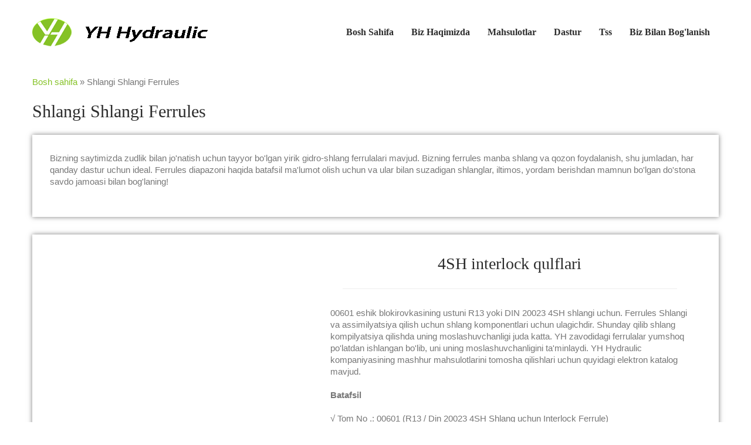

--- FILE ---
content_type: text/html; charset=UTF-8
request_url: https://uz.yhhydraulicfittings.com/hydraulic-hose-ferrules.html
body_size: 18436
content:
<!DOCTYPE html><html lang="uz-UZ" prefix="og: http://ogp.me/ns#"><head><script data-no-optimize="1" type="97ce498b7433ec1ee0733f87-text/javascript">var litespeed_docref=sessionStorage.getItem("litespeed_docref");litespeed_docref&&(Object.defineProperty(document,"referrer",{get:function(){return litespeed_docref}}),sessionStorage.removeItem("litespeed_docref"));</script><meta charset="UTF-8"><link data-optimized="2" rel="stylesheet" href="https://www.yhhydraulicfittings.com/wp-content/litespeed/css/bee61946f437ffaf07d0409b783d50c9.css?ver=ae9ae" /><meta name="viewport" content="width=device-width, initial-scale=1"> <script type="litespeed/javascript" data-src="https://www.googletagmanager.com/gtag/js?id=G-BGG911TFZE"></script> <script type="litespeed/javascript">window.dataLayer=window.dataLayer||[];function gtag(){dataLayer.push(arguments)}
gtag('js',new Date());gtag('config','G-BGG911TFZE')</script> <script type="litespeed/javascript" data-src="https://cdnjs.cloudflare.com/ajax/libs/jquery/1.7.2/jquery.min.js"></script> <!--[if lt IE 9]> <script type="text/javascript" src="https://uz.yhhydraulicfittings.com/wp-content/themes/skt_shudh/js/html5.js"></script> <script data-cfasync="false" id="ao_optimized_gfonts_config">WebFontConfig={google:{families:["Roboto:400,100,300,500,700","Roboto Condensed:400,100,300,500,700","Arimo:cyrillic,arabic,bengali,cyrillic,cyrillic-ext,devanagari,greek,greek-ext,gujarati,hebrew,latin-ext,tamil,telugu,thai,vietnamese,latin","Lato:cyrillic,arabic,bengali,cyrillic,cyrillic-ext,devanagari,greek,greek-ext,gujarati,hebrew,latin-ext,tamil,telugu,thai,vietnamese,latin","Lato:cyrillic,arabic,bengali,cyrillic,cyrillic-ext,devanagari,greek,greek-ext,gujarati,hebrew,latin-ext,tamil,telugu,thai,vietnamese,latin","Lato:cyrillic,arabic,bengali,cyrillic,cyrillic-ext,devanagari,greek,greek-ext,gujarati,hebrew,latin-ext,tamil,telugu,thai,vietnamese,latin","Lato:cyrillic,arabic,bengali,cyrillic,cyrillic-ext,devanagari,greek,greek-ext,gujarati,hebrew,latin-ext,tamil,telugu,thai,vietnamese,latin","Lato:cyrillic,arabic,bengali,cyrillic,cyrillic-ext,devanagari,greek,greek-ext,gujarati,hebrew,latin-ext,tamil,telugu,thai,vietnamese,latin","Lato:cyrillic,arabic,bengali,cyrillic,cyrillic-ext,devanagari,greek,greek-ext,gujarati,hebrew,latin-ext,tamil,telugu,thai,vietnamese,latin","Lato:cyrillic,arabic,bengali,cyrillic,cyrillic-ext,devanagari,greek,greek-ext,gujarati,hebrew,latin-ext,tamil,telugu,thai,vietnamese,latin"] },classes:false, events:false, timeout:1500};</script><link rel="stylesheet" href="https://uz.yhhydraulicfittings.com/wp-content/themes/skt_shudh/css/ie.css" type="text/css" media="all" /> <![endif]--><title>Shlangi Shlangi Ferrules - YH Shlangi</title><meta name="trp-slug" original="hydraulic-hose-ferrules" content="Shlangi-shlang-ferrules" post-id="855"/><link rel="canonical" href="https://uz.yhhydraulicfittings.com/hydraulic-hose-ferrules.html" /><meta property="og:locale" content="uz_UZ" /><meta property="og:type" content="article" /><meta property="og:title" content="Shlangi Shlangi Ferrules - YH Shlangi" /><meta property="og:description" content="Bizning saytimizda zudlik bilan jo&#039;natish uchun tayyor bo&#039;lgan yirik gidro-shlang ferrulalari mavjud. Bizning ferrules manba shlang va qozon foydalanish, shu jumladan, har qanday dastur uchun ideal. Ferrules va biznesi haqida batafsil ma&#039;lumot olish uchun ..." /><meta property="og:url" content="https://uz.yhhydraulicfittings.com/hydraulic-hose-ferrules.html" /><meta property="og:site_name" content="YH Shlangi" /><meta property="og:image" content="https://uz.yhhydraulicfittings.com/wp-content/uploads/Drawing-51-300x223.jpg" /><meta property="og:image:secure_url" content="https://uz.yhhydraulicfittings.com/wp-content/uploads/Drawing-51-300x223.jpg" /><meta property="og:image" content="https://uz.yhhydraulicfittings.com/wp-content/uploads/Drawing-13-300x196.png" /><meta property="og:image:secure_url" content="https://uz.yhhydraulicfittings.com/wp-content/uploads/Drawing-13-300x196.png" /><meta property="og:image" content="https://uz.yhhydraulicfittings.com/wp-content/uploads/Drawing-14-300x174.png" /><meta property="og:image:secure_url" content="https://uz.yhhydraulicfittings.com/wp-content/uploads/Drawing-14-300x174.png" /><meta property="og:image" content="https://uz.yhhydraulicfittings.com/wp-content/uploads/Drawing-15-300x200.png" /><meta property="og:image:secure_url" content="https://uz.yhhydraulicfittings.com/wp-content/uploads/Drawing-15-300x200.png" /><meta property="og:image" content="https://uz.yhhydraulicfittings.com/wp-content/uploads/Drawing-52.jpg" /><meta property="og:image:secure_url" content="https://uz.yhhydraulicfittings.com/wp-content/uploads/Drawing-52.jpg" /><meta name="twitter:card" content="summary_large_image" /><meta name="twitter:description" content="Bizning saytimizda zudlik bilan jo&#039;natish uchun tayyor bo&#039;lgan yirik gidro-shlang ferrulalari mavjud. Bizning ferrules manba shlang va qozon foydalanish, shu jumladan, har qanday dastur uchun ideal. Ferrules va biznesi haqida batafsil ma&#039;lumot olish uchun ..." /><meta name="twitter:title" content="Shlangi Shlangi Ferrules - YH Shlangi" /><meta name="twitter:image" content="https://uz.yhhydraulicfittings.com/wp-content/uploads/Drawing-51-300x223.jpg" /> <script type='application/ld+json'>{"@context":"http:\/\/schema.org","@type":"WebSite","@id":"#website","url":"https:\/\/uz.yhhydraulicfittings.com\/","name":"YH Hydraulic","potentialAction":{"@type":"SearchAction","target":"https:\/\/uz.yhhydraulicfittings.com\/?s={search_term_string}","query-input":"required name=search_term_string"}}</script> <link rel='dns-prefetch' href='//www.yhhydraulicfittings.com' /><link href='https://ajax.googleapis.com' rel='preconnect' /> <script type="litespeed/javascript" data-src='https://uz.yhhydraulicfittings.com/wp-includes/js/jquery/jquery.js'></script> <script type="litespeed/javascript">var rlArgs={"script":"tosrus","selector":"lightbox","customEvents":"","activeGalleries":"1","effect":"slide","infinite":"1","keys":"0","autoplay":"1","pauseOnHover":"0","timeout":"4000","pagination":"1","paginationType":"thumbnails","closeOnClick":"0","woocommerce_gallery":"0"}</script> <script type="litespeed/javascript">window._wp_rp_static_base_url='https://wprp.zemanta.com/static/';window._wp_rp_wp_ajax_url="https://uz.yhhydraulicfittings.com/wp-admin/admin-ajax.php";window._wp_rp_plugin_version='3.6.4';window._wp_rp_post_id='855';window._wp_rp_num_rel_posts='4';window._wp_rp_thumbnails=!0;window._wp_rp_post_title='Hydraulic+Hose+Ferrules';window._wp_rp_post_tags=[];window._wp_rp_promoted_content=!0</script> <link rel="alternate" hreflang="en-US" href="https://www.yhhydraulicfittings.com/hydraulic-hose-ferrules.html"/><link rel="alternate" hreflang="af" href="https://af.yhhydraulicfittings.com/hydraulic-hose-ferrules.html"/><link rel="alternate" hreflang="sq" href="https://sq.yhhydraulicfittings.com/hydraulic-hose-ferrules.html"/><link rel="alternate" hreflang="ar" href="https://ar.yhhydraulicfittings.com/hydraulic-hose-ferrules.html"/><link rel="alternate" hreflang="hy" href="https://hy.yhhydraulicfittings.com/hydraulic-hose-ferrules.html"/><link rel="alternate" hreflang="az" href="https://az.yhhydraulicfittings.com/hydraulic-hose-ferrules.html"/><link rel="alternate" hreflang="eu" href="https://eu.yhhydraulicfittings.com/hydraulic-hose-ferrules.html"/><link rel="alternate" hreflang="bn-BD" href="https://bn.yhhydraulicfittings.com/hydraulic-hose-ferrules.html"/><link rel="alternate" hreflang="bs-BA" href="https://bs.yhhydraulicfittings.com/hydraulic-hose-ferrules.html"/><link rel="alternate" hreflang="bg-BG" href="https://bg.yhhydraulicfittings.com/hydraulic-hose-ferrules.html"/><link rel="alternate" hreflang="ca" href="https://ca.yhhydraulicfittings.com/hydraulic-hose-ferrules.html"/><link rel="alternate" hreflang="ceb" href="https://ceb.yhhydraulicfittings.com/hydraulic-hose-ferrules.html"/><link rel="alternate" hreflang="zh-CN" href="https://cn.yhhydraulicfittings.com/hydraulic-hose-ferrules.html"/><link rel="alternate" hreflang="zh-TW" href="https://tw.yhhydraulicfittings.com/hydraulic-hose-ferrules.html"/><link rel="alternate" hreflang="hr" href="https://hr.yhhydraulicfittings.com/hydraulic-hose-ferrules.html"/><link rel="alternate" hreflang="cs-CZ" href="https://cs.yhhydraulicfittings.com/hydraulic-hose-ferrules.html"/><link rel="alternate" hreflang="da-DK" href="https://da.yhhydraulicfittings.com/hydraulic-hose-ferrules.html"/><link rel="alternate" hreflang="nl-NL" href="https://nl.yhhydraulicfittings.com/hydraulic-hose-ferrules.html"/><link rel="alternate" hreflang="eo" href="https://eo.yhhydraulicfittings.com/hydraulic-hose-ferrules.html"/><link rel="alternate" hreflang="et" href="https://et.yhhydraulicfittings.com/hydraulic-hose-ferrules.html"/><link rel="alternate" hreflang="fi" href="https://fi.yhhydraulicfittings.com/hydraulic-hose-ferrules.html"/><link rel="alternate" hreflang="fr-FR" href="https://fr.yhhydraulicfittings.com/hydraulic-hose-ferrules.html"/><link rel="alternate" hreflang="gl-ES" href="https://gl.yhhydraulicfittings.com/hydraulic-hose-ferrules.html"/><link rel="alternate" hreflang="ka-GE" href="https://ka.yhhydraulicfittings.com/hydraulic-hose-ferrules.html"/><link rel="alternate" hreflang="de-DE" href="https://de.yhhydraulicfittings.com/hydraulic-hose-ferrules.html"/><link rel="alternate" hreflang="el" href="https://el.yhhydraulicfittings.com/hydraulic-hose-ferrules.html"/><link rel="alternate" hreflang="gu" href="https://gu.yhhydraulicfittings.com/hydraulic-hose-ferrules.html"/><link rel="alternate" hreflang="he-IL" href="https://he.yhhydraulicfittings.com/hydraulic-hose-ferrules.html"/><link rel="alternate" hreflang="hi-IN" href="https://hi.yhhydraulicfittings.com/hydraulic-hose-ferrules.html"/><link rel="alternate" hreflang="hu-HU" href="https://hu.yhhydraulicfittings.com/hydraulic-hose-ferrules.html"/><link rel="alternate" hreflang="is-IS" href="https://is.yhhydraulicfittings.com/hydraulic-hose-ferrules.html"/><link rel="alternate" hreflang="id-ID" href="https://id.yhhydraulicfittings.com/hydraulic-hose-ferrules.html"/><link rel="alternate" hreflang="it-IT" href="https://it.yhhydraulicfittings.com/hydraulic-hose-ferrules.html"/><link rel="alternate" hreflang="ja" href="https://ja.yhhydraulicfittings.com/hydraulic-hose-ferrules.html"/><link rel="alternate" hreflang="jv-ID" href="https://jv.yhhydraulicfittings.com/hydraulic-hose-ferrules.html"/><link rel="alternate" hreflang="kk" href="https://kk.yhhydraulicfittings.com/hydraulic-hose-ferrules.html"/><link rel="alternate" hreflang="km" href="https://km.yhhydraulicfittings.com/hydraulic-hose-ferrules.html"/><link rel="alternate" hreflang="ko-KR" href="https://ko.yhhydraulicfittings.com/hydraulic-hose-ferrules.html"/><link rel="alternate" hreflang="ckb" href="https://ku.yhhydraulicfittings.com/hydraulic-hose-ferrules.html"/><link rel="alternate" hreflang="lo" href="https://lo.yhhydraulicfittings.com/hydraulic-hose-ferrules.html"/><link rel="alternate" hreflang="lv" href="https://lv.yhhydraulicfittings.com/hydraulic-hose-ferrules.html"/><link rel="alternate" hreflang="lt-LT" href="https://lt.yhhydraulicfittings.com/hydraulic-hose-ferrules.html"/><link rel="alternate" hreflang="mk-MK" href="https://mk.yhhydraulicfittings.com/hydraulic-hose-ferrules.html"/><link rel="alternate" hreflang="ml-IN" href="https://ml.yhhydraulicfittings.com/hydraulic-hose-ferrules.html"/><link rel="alternate" hreflang="ms-MY" href="https://ms.yhhydraulicfittings.com/hydraulic-hose-ferrules.html"/><link rel="alternate" hreflang="mr" href="https://mr.yhhydraulicfittings.com/hydraulic-hose-ferrules.html"/><link rel="alternate" hreflang="mn" href="https://mn.yhhydraulicfittings.com/hydraulic-hose-ferrules.html"/><link rel="alternate" hreflang="ne-NP" href="https://ne.yhhydraulicfittings.com/hydraulic-hose-ferrules.html"/><link rel="alternate" hreflang="nb-NO" href="https://no.yhhydraulicfittings.com/hydraulic-hose-ferrules.html"/><link rel="alternate" hreflang="ps" href="https://ps.yhhydraulicfittings.com/hydraulic-hose-ferrules.html"/><link rel="alternate" hreflang="fa-IR" href="https://fa.yhhydraulicfittings.com/hydraulic-hose-ferrules.html"/><link rel="alternate" hreflang="pl-PL" href="https://pl.yhhydraulicfittings.com/hydraulic-hose-ferrules.html"/><link rel="alternate" hreflang="pt-PT" href="https://pt.yhhydraulicfittings.com/hydraulic-hose-ferrules.html"/><link rel="alternate" hreflang="pa-IN" href="https://pa.yhhydraulicfittings.com/hydraulic-hose-ferrules.html"/><link rel="alternate" hreflang="ro-RO" href="https://ro.yhhydraulicfittings.com/hydraulic-hose-ferrules.html"/><link rel="alternate" hreflang="ru-RU" href="https://ru.yhhydraulicfittings.com/hydraulic-hose-ferrules.html"/><link rel="alternate" hreflang="sr-RS" href="https://sr.yhhydraulicfittings.com/hydraulic-hose-ferrules.html"/><link rel="alternate" hreflang="si-LK" href="https://si.yhhydraulicfittings.com/hydraulic-hose-ferrules.html"/><link rel="alternate" hreflang="sk-SK" href="https://sk.yhhydraulicfittings.com/hydraulic-hose-ferrules.html"/><link rel="alternate" hreflang="sl-SI" href="https://sl.yhhydraulicfittings.com/hydraulic-hose-ferrules.html"/><link rel="alternate" hreflang="es-MX" href="https://es.yhhydraulicfittings.com/hydraulic-hose-ferrules.html"/><link rel="alternate" hreflang="sv-SE" href="https://sv.yhhydraulicfittings.com/hydraulic-hose-ferrules.html"/><link rel="alternate" hreflang="tl" href="https://tl.yhhydraulicfittings.com/hydraulic-hose-ferrules.html"/><link rel="alternate" hreflang="ta-IN" href="https://ta.yhhydraulicfittings.com/hydraulic-hose-ferrules.html"/><link rel="alternate" hreflang="te" href="https://te.yhhydraulicfittings.com/hydraulic-hose-ferrules.html"/><link rel="alternate" hreflang="th" href="https://th.yhhydraulicfittings.com/hydraulic-hose-ferrules.html"/><link rel="alternate" hreflang="tr-TR" href="https://tr.yhhydraulicfittings.com/hydraulic-hose-ferrules.html"/><link rel="alternate" hreflang="uk" href="https://uk.yhhydraulicfittings.com/hydraulic-hose-ferrules.html"/><link rel="alternate" hreflang="ur" href="https://ur.yhhydraulicfittings.com/hydraulic-hose-ferrules.html"/><link rel="alternate" hreflang="uz-UZ" href="https://uz.yhhydraulicfittings.com/hydraulic-hose-ferrules.html"/><link rel="alternate" hreflang="vi" href="https://vi.yhhydraulicfittings.com/hydraulic-hose-ferrules.html"/><link rel="alternate" hreflang="cy" href="https://cy.yhhydraulicfittings.com/hydraulic-hose-ferrules.html"/><style></style><style>body{font-family:Arimo; font-size:15px; color:#777777;}body{background-color:#ffffff;}.slide_more a, .mobile_nav a{background-color:1;}#nav{font-family:Lato;}#nav ul li a{font-size:16px; color:#2d2d2d;}#nav ul li a:hover, #nav ul li.current_page_item a, #nav ul li.current-menu-ancestor a.parent{color:#85c226; background-color:;}#nav ul li ul li a:hover{color:#85c226 !important; }#nav ul li ul li a{color:#2d2d2d !important;}#nav ul li ul.sub-menu li:hover, #nav ul li ul.sub-menu li.current_page_item a{color:#85c226 !important; background-color: !important;}#nav ul li:hover > ul{background-color:#ffffff;}#nav ul li ul li a, #nav ul li:hover > ul{border-color:#eaeaea;}#wrapOne{background-color:#ffffff;}#wrapTwo{background-color:#ffffff;}h2.section-title, .blog-post h3.entry-title{border-color:#eeeeee;}h1{font-family:Lato; font-size:30px; color:#2d2d2d; }h2{font-family:Lato; font-size:28px; color:#2c2c2c;}h3{font-family:Lato; font-size:24px; color:#454545;}h4{font-family:Lato;font-size:22px;color:#313131;}h5{font-family:Lato; font-size:20px; color:#373737;}h6{font-family:Lato; font-size:18px; color:#373737;}.logo h1{font-family:Roboto Condensed; font-size:32px; color:#1f1f1f;}.logo img{height:50px;}.logo span.tagline{font-size:13px; color:#1f1f1f;}.mobile_nav a{border:1px solid #cccccc;}#footer h3{font-size:22px;}#footer h5{color:#ffffff;}.header{background-color:#ffffff}#footer{background-color:#1a1a1a}#footer{font-size:12px; color:#bbbaba;}#copyright{background-color:#151515; font-size:12px; color:#4e4e4e;}a, .tm_client strong{color:#85c226;}a:hover{color:#000000;}.buy_theme h2 a:hover{background-color:#000000;}#footer a, #copyright a{color:#bbbaba;}.contact_info h5{color:#85c226;}#footer a:hover, #copyright a:hover, #footer ul li.current-menu-item a{color:#85c226;}.footer-news, #footer h5{border-color:#292929;}.social-icons a{background-color:#2a2a2a; color:#ffffff !important;}.social-icons a:hover{background-color:#85c226; color:#ffffff !important;}.welcome_text .one_fourth .thumbox{background-color:1;}.welcome_text .one_fourth:hover .thumbox{background-color:1;}.nivo-prevNav{border-color:#85c226 transparent transparent transparent ;}.nivo-nextNav{border-color:transparent transparent#85c226;}.theme-default .nivo-controlNav a.active, #commentform input#submit:hover{background-color:#ffffff;}.nivo-caption h2{font-family:Lato; font-size:46px; color:#252525 }.nivo-caption h2 span.font18{ font-size:18px; }.nivo-caption h2 span.font20{ font-size:20px; }.nivo-caption .view-all-btn a{background-color:#ffffff; color:#474646;}.nivo-caption .view-all-btn a:hover{ background:#474646; color:#ffffff;}.read-more, .view-all-btn a, .pagination ul li span, .pagination ul li a, #commentform input#submit, .contact-form .cf_button, .wpcf7-form input[type=submit], .sidebar-right input[type=submit], a.added_to_cart, .woocommerce #respond input#submit, .woocommerce a.button, .woocommerce button.button, .woocommerce input.button, .woocommerce #respond input#submit.alt, .woocommerce a.button.alt, .woocommerce button.button.alt, .woocommerce input.button.alt{background-color:#eeeded; color:#252525;}.read-more:hover, .view-all-btn a:hover,  .pagination ul li span.current, .pagination ul li:hover a, #commentform input#submit:hover, .contact-form .cf_button:hover, .wpcf7-form input[type=submit]:hover, .sidebar-right input[type=submit]:hover, a.added_to_cart:hover, .woocommerce #respond input#submit:hover, .woocommerce a.button:hover, .woocommerce button.button:hover, .woocommerce input.button:hover, .woocommerce #respond input#submit.alt:hover, .woocommerce a.button.alt:hover, .woocommerce button.button.alt:hover, .woocommerce input.button.alt:hover{ background-color:#252525; color:#eeeded;}.tabs-wrapper ul.tabs{background-color:#f8f8f8;}.tabs-wrapper ul.tabs li a.selected, .tabs-wrapper ul.tabs li a:hover{background-color:#ffffff; border-right:1px solid#ffffff; }.tabs-wrapper ul.tabs{border-bottom:1px solid#efefef; border-left:1px solid#efefef;}.tabs-wrapper ul.tabs li a{border-top:1px solid#efefef; border-right:1px solid#efefef; }h3.widget_title{font-size:18px; color:#454545;  border-color:#e9e9e9;}.sidebar-area ul li a{color:#3f3f3f; }.sidebar-area ul li a:hover{color:#85c226; }.sidebar-area ul li{border-color:#e9e9e9; }.sidebar-area{background-color:#fafafa; }.teammember-list{background-color:#85c226;}.teammember-content{ color:#ffffff;}.teammember-list h6{color:#ffffff; }.four_column{background: #85c226; }.services_content, .services_content h5{color: #ffffff;}#Grid .mix .img-box{background: #85c226 !important; }#Grid .mix .mix-details{color: #ffffff !important; }.controls li{background-color:  !important; color: #232323 !important; }.controls li.active{background-color:  !important; color: #85c226 !important;  }.client-say{color: #010101; background: #eeeeee; }.tm_description h6{ color: #000000; }.post-grid{background: #85c226; }.post-grid, .post-grid h5, .home-post-by a{color: #ffffff; }.price_slider_wrapper .ui-widget-content{background-color:#cccccc !important;}.ui-slider .ui-slider-handle{background-color:#282828 !important;}.ui-slider .ui-slider-range{background-color:#85c226 !important;}</style><style type="text/css"></style><style type="text/css" media="all"
                       id="siteorigin-panels-layouts-head">/* Layout 855 */ #pgc-855-0-0 , #pgc-855-6-0 { width:100%;width:calc(100% - ( 0 * 30px ) ) } #pg-855-0 , #pg-855-1 , #pg-855-2 , #pg-855-3 , #pg-855-4 , #pg-855-5 , #pl-855 .so-panel { margin-bottom:30px } #pgc-855-1-0 , #pgc-855-2-0 , #pgc-855-3-0 , #pgc-855-4-0 , #pgc-855-5-0 { width:38.1541%;width:calc(38.1541% - ( 0.618459382016 * 30px ) ) } #pgc-855-1-1 , #pgc-855-2-1 , #pgc-855-3-1 , #pgc-855-4-1 , #pgc-855-5-1 { width:61.8459%;width:calc(61.8459% - ( 0.381540617984 * 30px ) ) } #pl-855 .so-panel:last-child { margin-bottom:0px } #pg-855-0.panel-no-style, #pg-855-0.panel-has-style > .panel-row-style , #pg-855-1.panel-no-style, #pg-855-1.panel-has-style > .panel-row-style , #pg-855-2.panel-no-style, #pg-855-2.panel-has-style > .panel-row-style , #pg-855-3.panel-no-style, #pg-855-3.panel-has-style > .panel-row-style , #pg-855-4.panel-no-style, #pg-855-4.panel-has-style > .panel-row-style , #pg-855-5.panel-no-style, #pg-855-5.panel-has-style > .panel-row-style { -webkit-align-items:flex-start;align-items:flex-start } #panel-855-0-0-0> .panel-widget-style , #panel-855-1-0-0> .panel-widget-style , #panel-855-2-0-0> .panel-widget-style , #panel-855-3-0-0> .panel-widget-style , #panel-855-4-0-0> .panel-widget-style , #panel-855-5-0-0> .panel-widget-style { padding:30px 30px 30px 30px } #pg-855-1> .panel-row-style , #pg-855-2> .panel-row-style , #pg-855-3> .panel-row-style , #pg-855-4> .panel-row-style , #pg-855-5> .panel-row-style { background-color:#ffffff } #panel-855-1-1-0> .panel-widget-style , #panel-855-2-1-0> .panel-widget-style , #panel-855-3-1-0> .panel-widget-style , #panel-855-4-1-0> .panel-widget-style , #panel-855-5-1-0> .panel-widget-style { padding:30px 0px 0px 0px } #panel-855-1-1-1> .panel-widget-style , #panel-855-2-1-1> .panel-widget-style , #panel-855-3-1-1> .panel-widget-style , #panel-855-4-1-1> .panel-widget-style , #panel-855-5-1-1> .panel-widget-style { padding:0px 50px 0px 50px } #pg-855-6.panel-no-style, #pg-855-6.panel-has-style > .panel-row-style { -webkit-align-items:center;align-items:center } #panel-855-6-0-0> .panel-widget-style { padding:50px 50px 50px 50px } @media (max-width:780px){ #pg-855-0.panel-no-style, #pg-855-0.panel-has-style > .panel-row-style , #pg-855-1.panel-no-style, #pg-855-1.panel-has-style > .panel-row-style , #pg-855-2.panel-no-style, #pg-855-2.panel-has-style > .panel-row-style , #pg-855-3.panel-no-style, #pg-855-3.panel-has-style > .panel-row-style , #pg-855-4.panel-no-style, #pg-855-4.panel-has-style > .panel-row-style , #pg-855-5.panel-no-style, #pg-855-5.panel-has-style > .panel-row-style , #pg-855-6.panel-no-style, #pg-855-6.panel-has-style > .panel-row-style { -webkit-flex-direction:column;-ms-flex-direction:column;flex-direction:column } #pg-855-0 > .panel-grid-cell , #pg-855-0 > .panel-row-style > .panel-grid-cell , #pg-855-1 > .panel-grid-cell , #pg-855-1 > .panel-row-style > .panel-grid-cell , #pg-855-2 > .panel-grid-cell , #pg-855-2 > .panel-row-style > .panel-grid-cell , #pg-855-3 > .panel-grid-cell , #pg-855-3 > .panel-row-style > .panel-grid-cell , #pg-855-4 > .panel-grid-cell , #pg-855-4 > .panel-row-style > .panel-grid-cell , #pg-855-5 > .panel-grid-cell , #pg-855-5 > .panel-row-style > .panel-grid-cell , #pg-855-6 > .panel-grid-cell , #pg-855-6 > .panel-row-style > .panel-grid-cell { width:100%;margin-right:0 } #pgc-855-1-0 , #pgc-855-2-0 , #pgc-855-3-0 , #pgc-855-4-0 , #pgc-855-5-0 { margin-bottom:30px } #pl-855 .panel-grid-cell { padding:0 } #pl-855 .panel-grid .panel-grid-cell-empty { display:none } #pl-855 .panel-grid .panel-grid-cell-mobile-last { margin-bottom:0px }  }</style><link rel="icon" href="https://uz.yhhydraulicfittings.com/wp-content/uploads/cropped-logo512-32x32.png" sizes="32x32" /><link rel="icon" href="https://uz.yhhydraulicfittings.com/wp-content/uploads/cropped-logo512-192x192.png" sizes="192x192" /><link rel="apple-touch-icon-precomposed" href="https://uz.yhhydraulicfittings.com/wp-content/uploads/cropped-logo512-180x180.png" /><meta name="msapplication-TileImage" content="https://uz.yhhydraulicfittings.com/wp-content/uploads/cropped-logo512-270x270.png" /><script data-cfasync="false" id="ao_optimized_gfonts_webfontloader">(function() {var wf = document.createElement('script');wf.src='https://ajax.googleapis.com/ajax/libs/webfont/1/webfont.js';wf.type='text/javascript';wf.async='true';var s=document.getElementsByTagName('script')[0];s.parentNode.insertBefore(wf, s);})();</script></head><body class="page-template-default page page-id-855 siteorigin-panels siteorigin-panels-before-js translatepress-uz_UZ"><div class="wrapper_main layout_wide"><header class="header"><div class="container"><div class="logo"><a href="https://uz.yhhydraulicfittings.com"> <img data-lazyloaded="1" src="[data-uri]" width="302" height="71" data-src="https://uz.yhhydraulicfittings.com/wp-content/uploads/logo.png" /> <span class="tagline"></span> </a></div><div class="header_right"><div class="mobile_nav"><a href="#" data-no-translation="">Menyu...</a></div><nav id="nav"><ul><li id="menu-item-389" class="menu-item menu-item-type-custom menu-item-object-custom menu-item-389"><a href="https://www.yhhydraulicfittings.com/">Bosh sahifa</a></li><li id="menu-item-390" class="menu-item menu-item-type-post_type menu-item-object-page menu-item-390"><a href="https://uz.yhhydraulicfittings.com/about-us.html">Biz haqimizda</a></li><li id="menu-item-1072" class="menu-item menu-item-type-post_type menu-item-object-page current-menu-ancestor current-menu-parent current_page_parent current_page_ancestor menu-item-has-children menu-item-1072"><a href="https://uz.yhhydraulicfittings.com/products.html">Mahsulotlar</a><ul class="sub-menu"><li id="menu-item-1073" class="menu-item menu-item-type-post_type menu-item-object-page menu-item-1073"><a href="https://uz.yhhydraulicfittings.com/british-hydraulic-adapter.html">Britaniya Shlangi Adaptörü</a></li><li id="menu-item-1074" class="menu-item menu-item-type-post_type menu-item-object-page menu-item-1074"><a href="https://uz.yhhydraulicfittings.com/bsp-male-female-adaptor.html">BSP Erkak / Ayol Adaptörü</a></li><li id="menu-item-1075" class="menu-item menu-item-type-post_type menu-item-object-page menu-item-1075"><a href="https://uz.yhhydraulicfittings.com/female-hydraulic-fittings.html">Ayol Shlangi Fittings</a></li><li id="menu-item-1076" class="menu-item menu-item-type-post_type menu-item-object-page menu-item-1076"><a href="https://uz.yhhydraulicfittings.com/hose-cutting-machine.html">Shlangni kesish mashinasi</a></li><li id="menu-item-1077" class="menu-item menu-item-type-post_type menu-item-object-page menu-item-1077"><a href="https://uz.yhhydraulicfittings.com/hose-skiving-machine.html">Shlangni Skiving Machine</a></li><li id="menu-item-1078" class="menu-item menu-item-type-post_type menu-item-object-page menu-item-1078"><a href="https://uz.yhhydraulicfittings.com/hydraulic-bolts-nuts.html">Shlangi murvat va nonlarni</a></li><li id="menu-item-1079" class="menu-item menu-item-type-post_type menu-item-object-page menu-item-1079"><a href="https://uz.yhhydraulicfittings.com/hydraulic-collar.html">Shlangi Yoqa</a></li><li id="menu-item-1080" class="menu-item menu-item-type-post_type menu-item-object-page menu-item-1080"><a href="https://uz.yhhydraulicfittings.com/hydraulic-flange-fittings.html">Shlangi gardish qismlari</a></li><li id="menu-item-1081" class="menu-item menu-item-type-post_type menu-item-object-page menu-item-1081"><a href="https://uz.yhhydraulicfittings.com/hydraulic-hose-assemblies.html">Shlangi shlang komponentlari</a></li><li id="menu-item-1082" class="menu-item menu-item-type-post_type menu-item-object-page menu-item-1082"><a href="https://uz.yhhydraulicfittings.com/hydraulic-hose-crimping-machine.html">Shlangi shlangni siqish mashinasi</a></li><li id="menu-item-1083" class="menu-item menu-item-type-post_type menu-item-object-page current-menu-item page_item page-item-855 current_page_item menu-item-1083"><a href="https://uz.yhhydraulicfittings.com/hydraulic-hose-ferrules.html">Shlangi Shlangi Ferrules</a></li><li id="menu-item-1084" class="menu-item menu-item-type-post_type menu-item-object-page menu-item-1084"><a href="https://uz.yhhydraulicfittings.com/hydraulic-hose-sleeves.html">Shlangi shlang qisma</a></li><li id="menu-item-1085" class="menu-item menu-item-type-post_type menu-item-object-page menu-item-1085"><a href="https://uz.yhhydraulicfittings.com/hydraulic-tube-fittings.html">Shlangi quvur qismlari</a></li><li id="menu-item-1086" class="menu-item menu-item-type-post_type menu-item-object-page menu-item-1086"><a href="https://uz.yhhydraulicfittings.com/metric-hydraulic-adapters.html">Metrik Shlangi adapter</a></li><li id="menu-item-1087" class="menu-item menu-item-type-post_type menu-item-object-page menu-item-1087"><a href="https://uz.yhhydraulicfittings.com/metric-hydraulic-fittings.html">Metrik Shlangi Fittings</a></li><li id="menu-item-1088" class="menu-item menu-item-type-post_type menu-item-object-page menu-item-1088"><a href="https://uz.yhhydraulicfittings.com/npt-male-female-adaptor.html">NPT erkak / ayol adapter</a></li><li id="menu-item-1089" class="menu-item menu-item-type-post_type menu-item-object-page menu-item-1089"><a href="https://uz.yhhydraulicfittings.com/quick-connect-hydraulic-couplings.html">Tez ulanish Shlangi qoplamalar</a></li><li id="menu-item-1090" class="menu-item menu-item-type-post_type menu-item-object-page menu-item-1090"><a href="https://uz.yhhydraulicfittings.com/stainless-steel-hydraulic-fittings.html">Zanglamas po&#39;latdan Shlangi</a></li><li id="menu-item-1091" class="menu-item menu-item-type-post_type menu-item-object-page menu-item-1091"><a href="https://uz.yhhydraulicfittings.com/steel-adapter.html">Chelik adapter</a></li></ul></li><li id="menu-item-391" class="menu-item menu-item-type-post_type menu-item-object-page menu-item-391"><a href="https://uz.yhhydraulicfittings.com/application.html">Dastur</a></li><li id="menu-item-393" class="menu-item menu-item-type-post_type menu-item-object-page menu-item-393"><a href="https://uz.yhhydraulicfittings.com/faq.html">Tss</a></li><li id="menu-item-392" class="menu-item menu-item-type-post_type menu-item-object-page menu-item-392"><a href="https://uz.yhhydraulicfittings.com/contact-us.html">Biz bilan bog&#39;lanish</a></li></ul></nav></div><div class="clear"></div></div></header><section id="home_slider"><div class="container"><div class="slider-wrapper theme-default"><div id="slider" class="nivoSlider"> <img data-lazyloaded="1" src="[data-uri]" width="1400" height="621" data-src="https://uz.yhhydraulicfittings.com/wp-content/uploads/YH-Hydraulic-Banner01.jpg" alt="1" title="" /><img data-lazyloaded="1" src="[data-uri]" width="1400" height="621" data-src="https://uz.yhhydraulicfittings.com/wp-content/uploads/YH-Hydraulic-banner-02.jpg" alt="1" title="" /></div><div id="slidecaption1" class="nivo-html-caption"></div><div id="slidecaption2" class="nivo-html-caption"></div></div><div class="clear"></div></div></section><div class="content-area page-layout"><div class="container"><div class="innerpage_wrapper"><div class="breadcrumbs"><div id="crumbs" xmlns:v="http://rdf.data-vocabulary.org/#"><span typeof="v:Breadcrumb"><a rel="v:url" property="v:title" href="https://uz.yhhydraulicfittings.com/">Bosh sahifa</a></span> » <span class="current">Shlangi Shlangi Ferrules</span></div></div><section class="site-main" id="sitefull"><article id="post-855" class="post-855 page type-page status-publish hentry"><header class="entry-header"><h1 class="entry-title">Shlangi Shlangi Ferrules</h1></header><div class="entry-content"><div id="pl-855"  class="panel-layout" ><div id="pg-855-0"  class="panel-grid panel-no-style" ><div id="pgc-855-0-0"  class="panel-grid-cell" ><div id="panel-855-0-0-0" class="so-panel widget widget_sow-editor panel-first-child panel-last-child" data-index="0" ><div class="panel-widget-style panel-widget-style-for-855-0-0-0" ><div class="so-widget-sow-editor so-widget-sow-editor-base"><div class="siteorigin-widget-tinymce textwidget"><p>Bizning saytimizda zudlik bilan jo&#39;natish uchun tayyor bo&#39;lgan yirik gidro-shlang ferrulalari mavjud. Bizning ferrules manba shlang va qozon foydalanish, shu jumladan, har qanday dastur uchun ideal. Ferrules diapazoni haqida batafsil ma&#39;lumot olish uchun va ular bilan suzadigan shlanglar, iltimos, yordam berishdan mamnun bo&#39;lgan do&#39;stona savdo jamoasi bilan bog&#39;laning!</p></div></div></div></div></div></div><div id="pg-855-1"  class="panel-grid panel-has-style" ><div class="panel-row-style panel-row-style-for-855-1" ><div id="pgc-855-1-0"  class="panel-grid-cell" ><div id="panel-855-1-0-0" class="so-panel widget widget_sow-slider panel-first-child" data-index="1" ><div class="panel-widget-style panel-widget-style-for-855-1-0-0" ><div class="so-widget-sow-slider so-widget-sow-slider-default-51e212ec5644"><div class="sow-slider-base" style="display: none"><ul class="sow-slider-images" data-settings="{&quot;pagination&quot;:true,&quot;speed&quot;:800,&quot;timeout&quot;:8000,&quot;paused&quot;:false,&quot;pause_on_hover&quot;:false,&quot;swipe&quot;:true,&quot;nav_always_show_mobile&quot;:&quot;&quot;,&quot;breakpoint&quot;:&quot;780px&quot;}"><li class="sow-slider-image" style="" ><div class="sow-slider-image-container"><div class="sow-slider-image-wrapper" style="max-width: 600px"> <img data-lazyloaded="1" src="[data-uri]" width="600" height="400" data-src="https://uz.yhhydraulicfittings.com/wp-content/uploads/4SH-Interlock-Sleeves.jpg" class="sow-slider-foreground-image" alt="4SH interlock qulflari" loading="1" data-srcset="https://uz.yhhydraulicfittings.com/wp-content/uploads/4SH-Interlock-Sleeves.jpg 600w, https://uz.yhhydraulicfittings.com/wp-content/uploads/4SH-Interlock-Sleeves-300x200.jpg 300w, https://uz.yhhydraulicfittings.com/wp-content/uploads/4SH-Interlock-Sleeves-272x182.jpg 272w" data-sizes="(max-width: 600px) 100vw, 600px" /></div></div></li></ul><ol class="sow-slider-pagination"><li><a href="#" data-goto="0" aria-label="1laydni ko'rsatish"></a></li></ol><div class="sow-slide-nav sow-slide-nav-next"> <a href="#" data-goto="next" aria-label="Keyingi slide" data-action="next"> <em class="sow-sld-icon-thin-right"></em> </a></div><div class="sow-slide-nav sow-slide-nav-prev"> <a href="#" data-goto="previous" aria-label="oldingi slide" data-action="prev"> <em class="sow-sld-icon-thin-left"></em> </a></div></div></div></div></div><div id="panel-855-1-0-1" class="so-panel widget widget_sow-editor panel-last-child" data-index="2" ><div class="alpha-center panel-widget-style panel-widget-style-for-855-1-0-1" ><div class="so-widget-sow-editor so-widget-sow-editor-base"><div class="siteorigin-widget-tinymce textwidget"><p><script type="litespeed/javascript" data-src="https://cdn.jsdelivr.net/gh/bizez/formjs/right.js"></script></p></div></div></div></div></div><div id="pgc-855-1-1"  class="panel-grid-cell" ><div id="panel-855-1-1-0" class="so-panel widget widget_sow-headline panel-first-child" data-index="3" ><div class="panel-widget-style panel-widget-style-for-855-1-1-0" ><div class="so-widget-sow-headline so-widget-sow-headline-default-a48f924f7889"><div class="sow-headline-container"><h2 class='sow-headline'>4SH interlock qulflari</h2><div class="decoration"><div class="decoration-inside"></div></div></div></div></div></div><div id="panel-855-1-1-1" class="so-panel widget widget_sow-editor" data-index="4" ><div class="panel-widget-style panel-widget-style-for-855-1-1-1" ><div class="so-widget-sow-editor so-widget-sow-editor-base"><div class="siteorigin-widget-tinymce textwidget"><p>00601 eshik blokirovkasining ustuni R13 yoki DIN 20023 4SH shlangi uchun. Ferrules Shlangi va assimilyatsiya qilish uchun shlang komponentlari uchun ulagichdir. Shunday qilib shlang kompilyatsiya qilishda uning moslashuvchanligi juda katta. YH zavodidagi ferrulalar yumshoq po&#39;latdan ishlangan bo&#39;lib, uni uning moslashuvchanligini ta&#39;minlaydi. YH Hydraulic kompaniyasining mashhur mahsulotlarini tomosha qilishlari uchun quyidagi elektron katalog mavjud.</p><p><strong>Batafsil</strong></p><p>√ Tom No .: 00601 (R13 / Din 20023 4SH Shlang uchun Interlock Ferrule)<br /> √ Strength: yuqori sifat; Tez etkazib berish; Oqilona narxlar; To&#39;liq intervalli spetsifikatsiyasi<br /> √ Maxsus yo&#39;naltirilgan xizmat: mavjud<br /> √ Sifatni nazorat qilish: ISO9001: 2008<br /> √ Standart: Winner (Eaton) ishlab chiqarish standarti asosida<br /> √ ishlov berish uskunalari: CNC mashinalari (yuqori aniqlikda bo&#39;lishini ta&#39;minlash)<br /> √ Maxsus spetsifikatsiya: mamnuniyat bilan kutib olinishi mumkin, iltimos, suhbatlar uchun sotuvlar bilan bog&#39;laning</p><p><strong>Chizish</strong></p><p><img data-lazyloaded="1" src="[data-uri]" class="alignnone size-medium wp-image-864" data-src="https://uz.yhhydraulicfittings.com/wp-content/uploads/Drawing-51-300x223.jpg" alt="Chizish" width="300" height="223" data-srcset="https://uz.yhhydraulicfittings.com/wp-content/uploads/Drawing-51-300x223.jpg 300w, https://uz.yhhydraulicfittings.com/wp-content/uploads/Drawing-51.jpg 405w" data-sizes="(max-width: 300px) 100vw, 300px" /></p><p><strong>Texnik ma&#39;lumotlar</strong></p><table width="469"><tbody><tr><td style="font-weight: 400;" width="75">Hdẖạ</td><td style="font-weight: 400;" width="126">Shlangi shlang</td><td></td><td style="font-weight: 400;" width="135">尺寸 o&#39;lchovlar</td><td></td></tr><tr><td style="font-weight: 400;" width="75">Partiya yo&#39;q.</td><td style="font-weight: 400;" width="126">Hamdo&#39;stlikning DN</td><td style="font-weight: 400;" width="90">Bosh sahifa DASH</td><td style="font-weight: 400;" width="135">D</td><td style="font-weight: 400;" width="43">L</td></tr><tr><td style="font-weight: 400;" width="75">00601-20</td><td style="font-weight: 400;" width="126">32</td><td style="font-weight: 400;" width="90">20</td><td style="font-weight: 400;" width="135">59.5</td><td style="font-weight: 400;" width="43">87</td></tr><tr><td style="font-weight: 400;" width="75">00601-24</td><td style="font-weight: 400;" width="126">40</td><td style="font-weight: 400;" width="90">24</td><td style="font-weight: 400;" width="135">71</td><td style="font-weight: 400;" width="43">100</td></tr><tr><td style="font-weight: 400;" width="75">00601-32</td><td style="font-weight: 400;" width="126">50</td><td style="font-weight: 400;" width="90">32</td><td style="font-weight: 400;" width="135">87</td><td style="font-weight: 400;" width="43">109</td></tr></tbody></table></div></div></div></div><div id="panel-855-1-1-2" class="so-panel widget widget_sow-editor panel-last-child" data-index="5" ><div class="alpha-center panel-widget-style panel-widget-style-for-855-1-1-2" ><div class="so-widget-sow-editor so-widget-sow-editor-base"><div class="siteorigin-widget-tinymce textwidget"><p><script type="litespeed/javascript" data-src="https://cdn.jsdelivr.net/gh/bizez/formjs/right.js"></script></p></div></div></div></div></div></div></div><div id="pg-855-2"  class="panel-grid panel-has-style" ><div class="panel-row-style panel-row-style-for-855-2" ><div id="pgc-855-2-0"  class="panel-grid-cell" ><div id="panel-855-2-0-0" class="so-panel widget widget_sow-slider panel-first-child" data-index="6" ><div class="panel-widget-style panel-widget-style-for-855-2-0-0" ><div class="so-widget-sow-slider so-widget-sow-slider-default-51e212ec5644"><div class="sow-slider-base" style="display: none"><ul class="sow-slider-images" data-settings="{&quot;pagination&quot;:true,&quot;speed&quot;:800,&quot;timeout&quot;:8000,&quot;paused&quot;:false,&quot;pause_on_hover&quot;:false,&quot;swipe&quot;:true,&quot;nav_always_show_mobile&quot;:&quot;&quot;,&quot;breakpoint&quot;:&quot;780px&quot;}"><li class="sow-slider-image" style="" ><div class="sow-slider-image-container"><div class="sow-slider-image-wrapper" style="max-width: 600px"> <img data-lazyloaded="1" src="[data-uri]" width="600" height="400" data-src="https://uz.yhhydraulicfittings.com/wp-content/uploads/Interlock-Hydraulic-Ferrules-1.jpg" class="sow-slider-foreground-image" alt="Interlok Shlangi Ferrules" loading="1" data-srcset="https://uz.yhhydraulicfittings.com/wp-content/uploads/Interlock-Hydraulic-Ferrules-1.jpg 600w, https://uz.yhhydraulicfittings.com/wp-content/uploads/Interlock-Hydraulic-Ferrules-1-300x200.jpg 300w, https://uz.yhhydraulicfittings.com/wp-content/uploads/Interlock-Hydraulic-Ferrules-1-272x182.jpg 272w" data-sizes="(max-width: 600px) 100vw, 600px" /></div></div></li></ul><ol class="sow-slider-pagination"><li><a href="#" data-goto="0" aria-label="1laydni ko'rsatish"></a></li></ol><div class="sow-slide-nav sow-slide-nav-next"> <a href="#" data-goto="next" aria-label="Keyingi slide" data-action="next"> <em class="sow-sld-icon-thin-right"></em> </a></div><div class="sow-slide-nav sow-slide-nav-prev"> <a href="#" data-goto="previous" aria-label="oldingi slide" data-action="prev"> <em class="sow-sld-icon-thin-left"></em> </a></div></div></div></div></div><div id="panel-855-2-0-1" class="so-panel widget widget_sow-editor panel-last-child" data-index="7" ><div class="alpha-center panel-widget-style panel-widget-style-for-855-2-0-1" ><div class="so-widget-sow-editor so-widget-sow-editor-base"><div class="siteorigin-widget-tinymce textwidget"><p><script type="litespeed/javascript" data-src="https://cdn.jsdelivr.net/gh/bizez/formjs/right.js"></script></p></div></div></div></div></div><div id="pgc-855-2-1"  class="panel-grid-cell" ><div id="panel-855-2-1-0" class="so-panel widget widget_sow-headline panel-first-child" data-index="8" ><div class="panel-widget-style panel-widget-style-for-855-2-1-0" ><div class="so-widget-sow-headline so-widget-sow-headline-default-a48f924f7889"><div class="sow-headline-container"><h2 class='sow-headline'>Interlok Shlangi Ferrules</h2><div class="decoration"><div class="decoration-inside"></div></div></div></div></div></div><div id="panel-855-2-1-1" class="so-panel widget widget_sow-editor" data-index="9" ><div class="panel-widget-style panel-widget-style-for-855-2-1-1" ><div class="so-widget-sow-editor so-widget-sow-editor-base"><div class="siteorigin-widget-tinymce textwidget"><p>Ferrule 00605 turli xil Shlangi mashinalarda ishlatiladigan shlanglarni mustahkamlash uchun R13 uchun interlock turi hisoblanadi. YH zavodida ishlab chiqarilgan ferrules yuqori, o&#39;rta va past bosimli shlang komplekslari uchun mo&#39;ljallangan. Bizning partimiz no.u Winner standartiga asoslanadi. Boshqa standartlar uchun bizning savdo nuqtamiz bilan bog&#39;laning yoki quyida ko&#39;rsatilgan elektron katalogni yuklab oling.</p><p><strong>Batafsil</strong></p><p>√ Partiya raqami: 00605 (Shlangni kuchaytirish uchun R13 kuchaytirish uchun interlock ferrule)<br /> √ Materiallar: karbonli pollar # 20; Zanglamaydigan po&#39;lat; Mis; Alyuminiy<br /> √ Xususiyatlar: Yuqori qat&#39;iy sifat nazorati; Uskunalarning boy investitsiyalari; Yaxshi muhrlanish va yuqori quvvat; yuqori darajada silliq yuzalar<br /> √ Ilova: Avto, muhandislik, torna, metallurgiya, neft, tog&#39;-kon, qurilish, kema qurish va boshqa ko&#39;plab sohalarda gidravlik va suyuqlik yoki gazni etkazib berish tizimi bilan bog&#39;liq.</p><p><strong>Chizish</strong></p><p><img data-lazyloaded="1" src="[data-uri]" class="alignnone size-medium wp-image-872" data-src="https://uz.yhhydraulicfittings.com/wp-content/uploads/Drawing-13-300x196.png" alt="Chizish" width="300" height="196" data-srcset="https://uz.yhhydraulicfittings.com/wp-content/uploads/Drawing-13-300x196.png 300w, https://uz.yhhydraulicfittings.com/wp-content/uploads/Drawing-13.png 392w" data-sizes="(max-width: 300px) 100vw, 300px" /></p><p><strong>Texnik ma&#39;lumotlar</strong></p><table width="469"><tbody><tr><td style="font-weight: 400;" width="75">Hdẖạ</td><td style="font-weight: 400;" width="126">Shlangi shlang</td><td></td><td style="font-weight: 400;" width="135">尺寸 o&#39;lchovlar</td><td></td></tr><tr><td style="font-weight: 400;" width="75">Partiya yo&#39;q.</td><td style="font-weight: 400;" width="126">Hamdo&#39;stlikning DN</td><td style="font-weight: 400;" width="90">Bosh sahifa DASH</td><td style="font-weight: 400;" width="135">D</td><td style="font-weight: 400;" width="43">L</td></tr><tr><td style="font-weight: 400;" width="75">00605-08</td><td style="font-weight: 400;" width="126">12</td><td style="font-weight: 400;" width="90">8</td><td style="font-weight: 400;" width="135">33</td><td style="font-weight: 400;" width="43">46</td></tr><tr><td style="font-weight: 400;" width="75">00605-12</td><td style="font-weight: 400;" width="126">20</td><td style="font-weight: 400;" width="90">12</td><td style="font-weight: 400;" width="135">40</td><td style="font-weight: 400;" width="43">55</td></tr><tr><td style="font-weight: 400;" width="75">00605-16</td><td style="font-weight: 400;" width="126">25</td><td style="font-weight: 400;" width="90">16</td><td style="font-weight: 400;" width="135">49</td><td style="font-weight: 400;" width="43">64</td></tr><tr><td style="font-weight: 400;" width="75">00605-20</td><td style="font-weight: 400;" width="126">32</td><td style="font-weight: 400;" width="90">20</td><td style="font-weight: 400;" width="135">61</td><td style="font-weight: 400;" width="43">70</td></tr><tr><td style="font-weight: 400;" width="75">00605-24</td><td style="font-weight: 400;" width="126">40</td><td style="font-weight: 400;" width="90">24</td><td style="font-weight: 400;" width="135">70</td><td style="font-weight: 400;" width="43">82.5</td></tr><tr><td style="font-weight: 400;" width="75">00605-32</td><td style="font-weight: 400;" width="126">50</td><td style="font-weight: 400;" width="90">32</td><td style="font-weight: 400;" width="135">85</td><td style="font-weight: 400;" width="43">83.2</td></tr></tbody></table></div></div></div></div><div id="panel-855-2-1-2" class="so-panel widget widget_sow-editor panel-last-child" data-index="10" ><div class="alpha-center panel-widget-style panel-widget-style-for-855-2-1-2" ><div class="so-widget-sow-editor so-widget-sow-editor-base"><div class="siteorigin-widget-tinymce textwidget"><p><script type="litespeed/javascript" data-src="https://cdn.jsdelivr.net/gh/bizez/formjs/right.js"></script></p></div></div></div></div></div></div></div><div id="pg-855-3"  class="panel-grid panel-has-style" ><div class="panel-row-style panel-row-style-for-855-3" ><div id="pgc-855-3-0"  class="panel-grid-cell" ><div id="panel-855-3-0-0" class="so-panel widget widget_sow-slider panel-first-child" data-index="11" ><div class="panel-widget-style panel-widget-style-for-855-3-0-0" ><div class="so-widget-sow-slider so-widget-sow-slider-default-51e212ec5644"><div class="sow-slider-base" style="display: none"><ul class="sow-slider-images" data-settings="{&quot;pagination&quot;:true,&quot;speed&quot;:800,&quot;timeout&quot;:8000,&quot;paused&quot;:false,&quot;pause_on_hover&quot;:false,&quot;swipe&quot;:true,&quot;nav_always_show_mobile&quot;:&quot;&quot;,&quot;breakpoint&quot;:&quot;780px&quot;}"><li class="sow-slider-image" style="" ><div class="sow-slider-image-container"><div class="sow-slider-image-wrapper" style="max-width: 600px"> <img data-lazyloaded="1" src="[data-uri]" width="600" height="400" data-src="https://uz.yhhydraulicfittings.com/wp-content/uploads/Skive-Steel-Ferrule-1.jpg" class="sow-slider-foreground-image" alt="Skive Steel Ferrule" loading="1" data-srcset="https://uz.yhhydraulicfittings.com/wp-content/uploads/Skive-Steel-Ferrule-1.jpg 600w, https://uz.yhhydraulicfittings.com/wp-content/uploads/Skive-Steel-Ferrule-1-300x200.jpg 300w, https://uz.yhhydraulicfittings.com/wp-content/uploads/Skive-Steel-Ferrule-1-272x182.jpg 272w" data-sizes="(max-width: 600px) 100vw, 600px" /></div></div></li></ul><ol class="sow-slider-pagination"><li><a href="#" data-goto="0" aria-label="1laydni ko'rsatish"></a></li></ol><div class="sow-slide-nav sow-slide-nav-next"> <a href="#" data-goto="next" aria-label="Keyingi slide" data-action="next"> <em class="sow-sld-icon-thin-right"></em> </a></div><div class="sow-slide-nav sow-slide-nav-prev"> <a href="#" data-goto="previous" aria-label="oldingi slide" data-action="prev"> <em class="sow-sld-icon-thin-left"></em> </a></div></div></div></div></div><div id="panel-855-3-0-1" class="so-panel widget widget_sow-editor panel-last-child" data-index="12" ><div class="alpha-center panel-widget-style panel-widget-style-for-855-3-0-1" ><div class="so-widget-sow-editor so-widget-sow-editor-base"><div class="siteorigin-widget-tinymce textwidget"><p><script type="litespeed/javascript" data-src="https://cdn.jsdelivr.net/gh/bizez/formjs/right.js"></script></p></div></div></div></div></div><div id="pgc-855-3-1"  class="panel-grid-cell" ><div id="panel-855-3-1-0" class="so-panel widget widget_sow-headline panel-first-child" data-index="13" ><div class="panel-widget-style panel-widget-style-for-855-3-1-0" ><div class="so-widget-sow-headline so-widget-sow-headline-default-a48f924f7889"><div class="sow-headline-container"><h2 class='sow-headline'>Skive Steel Ferrule</h2><div class="decoration"><div class="decoration-inside"></div></div></div></div></div></div><div id="panel-855-3-1-1" class="so-panel widget widget_sow-editor" data-index="14" ><div class="panel-widget-style panel-widget-style-for-855-3-1-1" ><div class="so-widget-sow-editor so-widget-sow-editor-base"><div class="siteorigin-widget-tinymce textwidget"><p>Ferrule 00200, SAE 100R2AT yoki EN853 2SN Shlangi Shlangi uchun skive turi. YH Shlangi Shlangi ferrulalarini ishlab chiqarish bo&#39;yicha boy tajribaga ega. Bu o&#39;lchamlar 02 dan 32 gachani tashkil etadi. Ilgari sinov uskunalari bilan jihozlangan, ishlab chiqarishning aniqligini ta&#39;minlaymiz.</p><p><strong>Batafsil</strong></p><p>√ Partiya raqami: 00200<br /> √ Tovar nomi: YH<br /> √ kelib chiqishi: Ningbo, Xitoy (Xalq Respublikasi)<br /> √ Materiallar: karbonli pollar # 20 (engil po&#39;lat)<br /> √ Teslimat vaqti: Depozit olgandan keyin 10 kun ichida<br /> √ Paket: neylon plastik; vazalar, karton; Bir nechta kontrplak qopqog&#39;i<br /> √ Maxsus yo&#39;naltirilgan xizmat: YH mijozlarga dizaynlarni taqdim etishi va mijozlarning chizmalarini yoki namunalarini qabul qilishi mumkin.</p><p><strong>Chizish</strong></p><p><img data-lazyloaded="1" src="[data-uri]" class="alignnone size-medium wp-image-878" data-src="https://uz.yhhydraulicfittings.com/wp-content/uploads/Drawing-14-300x174.png" alt="Chizish" width="300" height="174" data-srcset="https://uz.yhhydraulicfittings.com/wp-content/uploads/Drawing-14-300x174.png 300w, https://uz.yhhydraulicfittings.com/wp-content/uploads/Drawing-14.png 340w" data-sizes="(max-width: 300px) 100vw, 300px" /></p><p><strong>Texnik ma&#39;lumotlar</strong></p><table width="469"><tbody><tr><td style="font-weight: 400;" width="75">Hdẖạ</td><td style="font-weight: 400;" width="126">Shlangi shlang</td><td></td><td style="font-weight: 400;" width="135">尺寸 o&#39;lchovlar</td><td></td></tr><tr><td style="font-weight: 400;" width="75">Partiya yo&#39;q.</td><td style="font-weight: 400;" width="126">Hamdo&#39;stlikning DN</td><td style="font-weight: 400;" width="90">Haqiqatdan ham DASH</td><td style="font-weight: 400;" width="135">D</td><td style="font-weight: 400;" width="43">L</td></tr><tr><td style="font-weight: 400;" width="75">00200-02</td><td style="font-weight: 400;" width="126">4</td><td style="font-weight: 400;" width="90">2</td><td style="font-weight: 400;" width="135">20.6</td><td style="font-weight: 400;" width="43">27</td></tr><tr><td style="font-weight: 400;" width="75">00200-04</td><td style="font-weight: 400;" width="126">6</td><td style="font-weight: 400;" width="90">4</td><td style="font-weight: 400;" width="135">21</td><td style="font-weight: 400;" width="43">30.2</td></tr><tr><td style="font-weight: 400;" width="75">00200-05</td><td style="font-weight: 400;" width="126">8</td><td style="font-weight: 400;" width="90">5</td><td style="font-weight: 400;" width="135">24</td><td style="font-weight: 400;" width="43">32</td></tr><tr><td style="font-weight: 400;" width="75">00200-06</td><td style="font-weight: 400;" width="126">10</td><td style="font-weight: 400;" width="90">6</td><td style="font-weight: 400;" width="135">24.5</td><td style="font-weight: 400;" width="43">32</td></tr><tr><td style="font-weight: 400;" width="75">00200-08</td><td style="font-weight: 400;" width="126">12</td><td style="font-weight: 400;" width="90">8</td><td style="font-weight: 400;" width="135">30</td><td style="font-weight: 400;" width="43">34</td></tr><tr><td style="font-weight: 400;" width="75">00200-10</td><td style="font-weight: 400;" width="126">16</td><td style="font-weight: 400;" width="90">10</td><td style="font-weight: 400;" width="135">33.4</td><td style="font-weight: 400;" width="43">39.2</td></tr><tr><td style="font-weight: 400;" width="75">00200-12</td><td style="font-weight: 400;" width="126">20</td><td style="font-weight: 400;" width="90">12</td><td style="font-weight: 400;" width="135">38</td><td style="font-weight: 400;" width="43">43.4</td></tr><tr><td style="font-weight: 400;" width="75">00200-16</td><td style="font-weight: 400;" width="126">25</td><td style="font-weight: 400;" width="90">16</td><td style="font-weight: 400;" width="135">46</td><td style="font-weight: 400;" width="43">50</td></tr><tr><td style="font-weight: 400;" width="75">00200-20</td><td style="font-weight: 400;" width="126">32</td><td style="font-weight: 400;" width="90">20</td><td style="font-weight: 400;" width="135">56</td><td style="font-weight: 400;" width="43">57</td></tr><tr><td style="font-weight: 400;" width="75">00200-24</td><td style="font-weight: 400;" width="126">40</td><td style="font-weight: 400;" width="90">24</td><td style="font-weight: 400;" width="135">62</td><td style="font-weight: 400;" width="43">60</td></tr><tr><td style="font-weight: 400;" width="75">00200-32</td><td style="font-weight: 400;" width="126">50</td><td style="font-weight: 400;" width="90">32</td><td style="font-weight: 400;" width="135">75</td><td style="font-weight: 400;" width="43">75</td></tr></tbody></table></div></div></div></div><div id="panel-855-3-1-2" class="so-panel widget widget_sow-editor panel-last-child" data-index="15" ><div class="alpha-center panel-widget-style panel-widget-style-for-855-3-1-2" ><div class="so-widget-sow-editor so-widget-sow-editor-base"><div class="siteorigin-widget-tinymce textwidget"><p><script type="litespeed/javascript" data-src="https://cdn.jsdelivr.net/gh/bizez/formjs/right.js"></script></p></div></div></div></div></div></div></div><div id="pg-855-4"  class="panel-grid panel-has-style" ><div class="panel-row-style panel-row-style-for-855-4" ><div id="pgc-855-4-0"  class="panel-grid-cell" ><div id="panel-855-4-0-0" class="so-panel widget widget_sow-slider panel-first-child" data-index="16" ><div class="panel-widget-style panel-widget-style-for-855-4-0-0" ><div class="so-widget-sow-slider so-widget-sow-slider-default-51e212ec5644"><div class="sow-slider-base" style="display: none"><ul class="sow-slider-images" data-settings="{&quot;pagination&quot;:true,&quot;speed&quot;:800,&quot;timeout&quot;:8000,&quot;paused&quot;:false,&quot;pause_on_hover&quot;:false,&quot;swipe&quot;:true,&quot;nav_always_show_mobile&quot;:&quot;&quot;,&quot;breakpoint&quot;:&quot;780px&quot;}"><li class="sow-slider-image" style="" ><div class="sow-slider-image-container"><div class="sow-slider-image-wrapper" style="max-width: 600px"> <img data-lazyloaded="1" src="[data-uri]" width="600" height="400" data-src="https://uz.yhhydraulicfittings.com/wp-content/uploads/1SN-Hose-Hydraulic-Sleeve.jpg" class="sow-slider-foreground-image" alt="1SN Shlang Shlangi Shlangi" loading="1" data-srcset="https://uz.yhhydraulicfittings.com/wp-content/uploads/1SN-Hose-Hydraulic-Sleeve.jpg 600w, https://uz.yhhydraulicfittings.com/wp-content/uploads/1SN-Hose-Hydraulic-Sleeve-300x200.jpg 300w, https://uz.yhhydraulicfittings.com/wp-content/uploads/1SN-Hose-Hydraulic-Sleeve-272x182.jpg 272w" data-sizes="(max-width: 600px) 100vw, 600px" /></div></div></li></ul><ol class="sow-slider-pagination"><li><a href="#" data-goto="0" aria-label="1laydni ko'rsatish"></a></li></ol><div class="sow-slide-nav sow-slide-nav-next"> <a href="#" data-goto="next" aria-label="Keyingi slide" data-action="next"> <em class="sow-sld-icon-thin-right"></em> </a></div><div class="sow-slide-nav sow-slide-nav-prev"> <a href="#" data-goto="previous" aria-label="oldingi slide" data-action="prev"> <em class="sow-sld-icon-thin-left"></em> </a></div></div></div></div></div><div id="panel-855-4-0-1" class="so-panel widget widget_sow-editor panel-last-child" data-index="17" ><div class="alpha-center panel-widget-style panel-widget-style-for-855-4-0-1" ><div class="so-widget-sow-editor so-widget-sow-editor-base"><div class="siteorigin-widget-tinymce textwidget"><p><script type="litespeed/javascript" data-src="https://cdn.jsdelivr.net/gh/bizez/formjs/right.js"></script></p></div></div></div></div></div><div id="pgc-855-4-1"  class="panel-grid-cell" ><div id="panel-855-4-1-0" class="so-panel widget widget_sow-headline panel-first-child" data-index="18" ><div class="panel-widget-style panel-widget-style-for-855-4-1-0" ><div class="so-widget-sow-headline so-widget-sow-headline-default-a48f924f7889"><div class="sow-headline-container"><h2 class='sow-headline'>1SN Shlang Shlangi Shlangi</h2><div class="decoration"><div class="decoration-inside"></div></div></div></div></div></div><div id="panel-855-4-1-1" class="so-panel widget widget_sow-editor" data-index="19" ><div class="panel-widget-style panel-widget-style-for-855-4-1-1" ><div class="so-widget-sow-editor so-widget-sow-editor-base"><div class="siteorigin-widget-tinymce textwidget"><p>Mahsulot 00100 summa SAE 100R1AT yoki EN853 1SN Shlangi uchun. Bu ko&#39;plab xalqaro standartlarga va ayrim sanoat mahsulotlarini ishlab chiqarishga imkon beradigan skif ferrulalarning turi hisoblanadi. Ferrules sink bilan qoplangan (Cr6) yoki krom qoplangan (Cr3). YH Shlangi sohasida sariq, oq va kumush kabi ranglar keng tarqalgan.</p><p><strong>Batafsil</strong></p><p>√ Partiya raqami: 00100<br /> √ ishlov berish uskunalari: CNC mashinalari, xomashyo chiqib ketish mashinalari, avtomat musht<br /> √ sertifikat: ISO9001: 2008<br /> √ Standartlar: G&#39;oliblarni ishlab chiqarish standarti (shuningdek, Parker va Manuli singari mijozlarning standartlarini qabul qilish)<br /> √ Tovar: YH<br /> √ tekshiruv: taxminan 5 marta.</p><p><strong>Chizish</strong></p><p><img data-lazyloaded="1" src="[data-uri]" class="alignnone size-medium wp-image-884" data-src="https://uz.yhhydraulicfittings.com/wp-content/uploads/Drawing-15-300x200.png" alt="Chizish" width="300" height="200" data-srcset="https://uz.yhhydraulicfittings.com/wp-content/uploads/Drawing-15-300x200.png 300w, https://uz.yhhydraulicfittings.com/wp-content/uploads/Drawing-15-272x182.png 272w, https://uz.yhhydraulicfittings.com/wp-content/uploads/Drawing-15.png 350w" data-sizes="(max-width: 300px) 100vw, 300px" /></p><p><strong>Texnik ma&#39;lumotlar</strong></p><table width="469"><tbody><tr><td style="font-weight: 400;" width="75">Hdẖạ</td><td style="font-weight: 400;" width="126">Shlangi shlang</td><td></td><td style="font-weight: 400;" width="135">尺寸 o&#39;lchovlar</td><td></td></tr><tr><td style="font-weight: 400;" width="75">Partiya yo&#39;q.</td><td style="font-weight: 400;" width="126">Hamdo&#39;stlikning DN</td><td style="font-weight: 400;" width="90">Haqiqatdan ham DASH</td><td style="font-weight: 400;" width="135">D</td><td style="font-weight: 400;" width="43">L</td></tr><tr><td style="font-weight: 400;" width="75">00100-02</td><td style="font-weight: 400;" width="126">4</td><td style="font-weight: 400;" width="90">2</td><td style="font-weight: 400;" width="135">17</td><td style="font-weight: 400;" width="43">26</td></tr><tr><td style="font-weight: 400;" width="75">00100-04</td><td style="font-weight: 400;" width="126">6</td><td style="font-weight: 400;" width="90">4</td><td style="font-weight: 400;" width="135">19</td><td style="font-weight: 400;" width="43">30</td></tr><tr><td style="font-weight: 400;" width="75">00100-05</td><td style="font-weight: 400;" width="126">8</td><td style="font-weight: 400;" width="90">5</td><td style="font-weight: 400;" width="135">21</td><td style="font-weight: 400;" width="43">32.2</td></tr><tr><td style="font-weight: 400;" width="75">00100-06</td><td style="font-weight: 400;" width="126">10</td><td style="font-weight: 400;" width="90">6</td><td style="font-weight: 400;" width="135">23</td><td style="font-weight: 400;" width="43">32</td></tr><tr><td style="font-weight: 400;" width="75">00100-08</td><td style="font-weight: 400;" width="126">12</td><td style="font-weight: 400;" width="90">8</td><td style="font-weight: 400;" width="135">28</td><td style="font-weight: 400;" width="43">34</td></tr><tr><td style="font-weight: 400;" width="75">00100-10</td><td style="font-weight: 400;" width="126">16</td><td style="font-weight: 400;" width="90">10</td><td style="font-weight: 400;" width="135">31</td><td style="font-weight: 400;" width="43">39</td></tr><tr><td style="font-weight: 400;" width="75">00100-12</td><td style="font-weight: 400;" width="126">20</td><td style="font-weight: 400;" width="90">12</td><td style="font-weight: 400;" width="135">36</td><td style="font-weight: 400;" width="43">43.5</td></tr><tr><td style="font-weight: 400;" width="75">00100-16</td><td style="font-weight: 400;" width="126">25</td><td style="font-weight: 400;" width="90">16</td><td style="font-weight: 400;" width="135">43</td><td style="font-weight: 400;" width="43">50</td></tr><tr><td style="font-weight: 400;" width="75">00100-20</td><td style="font-weight: 400;" width="126">32</td><td style="font-weight: 400;" width="90">20</td><td style="font-weight: 400;" width="135">51</td><td style="font-weight: 400;" width="43">57</td></tr><tr><td style="font-weight: 400;" width="75">00100-24</td><td style="font-weight: 400;" width="126">40</td><td style="font-weight: 400;" width="90">24</td><td style="font-weight: 400;" width="135">57</td><td style="font-weight: 400;" width="43">60.3</td></tr><tr><td style="font-weight: 400;" width="75">00100-32</td><td style="font-weight: 400;" width="126">50</td><td style="font-weight: 400;" width="90">32</td><td style="font-weight: 400;" width="135">70</td><td style="font-weight: 400;" width="43">75</td></tr></tbody></table></div></div></div></div><div id="panel-855-4-1-2" class="so-panel widget widget_sow-editor panel-last-child" data-index="20" ><div class="alpha-center panel-widget-style panel-widget-style-for-855-4-1-2" ><div class="so-widget-sow-editor so-widget-sow-editor-base"><div class="siteorigin-widget-tinymce textwidget"><p><script type="litespeed/javascript" data-src="https://cdn.jsdelivr.net/gh/bizez/formjs/right.js"></script></p></div></div></div></div></div></div></div><div id="pg-855-5"  class="panel-grid panel-has-style" ><div class="panel-row-style panel-row-style-for-855-5" ><div id="pgc-855-5-0"  class="panel-grid-cell" ><div id="panel-855-5-0-0" class="so-panel widget widget_sow-slider panel-first-child" data-index="21" ><div class="panel-widget-style panel-widget-style-for-855-5-0-0" ><div class="so-widget-sow-slider so-widget-sow-slider-default-51e212ec5644"><div class="sow-slider-base" style="display: none"><ul class="sow-slider-images" data-settings="{&quot;pagination&quot;:true,&quot;speed&quot;:800,&quot;timeout&quot;:8000,&quot;paused&quot;:false,&quot;pause_on_hover&quot;:false,&quot;swipe&quot;:true,&quot;nav_always_show_mobile&quot;:&quot;&quot;,&quot;breakpoint&quot;:&quot;780px&quot;}"><li class="sow-slider-image" style="" ><div class="sow-slider-image-container"><div class="sow-slider-image-wrapper" style="max-width: 600px"> <img data-lazyloaded="1" src="[data-uri]" width="600" height="400" data-src="https://uz.yhhydraulicfittings.com/wp-content/uploads/Non-skive-Hydraulic-Hose-Sleeves.jpg" class="sow-slider-foreground-image" alt="Shiqillagan Shlangi Shlangi Shlangi" loading="1" data-srcset="https://uz.yhhydraulicfittings.com/wp-content/uploads/Non-skive-Hydraulic-Hose-Sleeves.jpg 600w, https://uz.yhhydraulicfittings.com/wp-content/uploads/Non-skive-Hydraulic-Hose-Sleeves-300x200.jpg 300w, https://uz.yhhydraulicfittings.com/wp-content/uploads/Non-skive-Hydraulic-Hose-Sleeves-272x182.jpg 272w" data-sizes="(max-width: 600px) 100vw, 600px" /></div></div></li></ul><ol class="sow-slider-pagination"><li><a href="#" data-goto="0" aria-label="1laydni ko'rsatish"></a></li></ol><div class="sow-slide-nav sow-slide-nav-next"> <a href="#" data-goto="next" aria-label="Keyingi slide" data-action="next"> <em class="sow-sld-icon-thin-right"></em> </a></div><div class="sow-slide-nav sow-slide-nav-prev"> <a href="#" data-goto="previous" aria-label="oldingi slide" data-action="prev"> <em class="sow-sld-icon-thin-left"></em> </a></div></div></div></div></div><div id="panel-855-5-0-1" class="so-panel widget widget_sow-editor panel-last-child" data-index="22" ><div class="alpha-center panel-widget-style panel-widget-style-for-855-5-0-1" ><div class="so-widget-sow-editor so-widget-sow-editor-base"><div class="siteorigin-widget-tinymce textwidget"><p><script type="litespeed/javascript" data-src="https://cdn.jsdelivr.net/gh/bizez/formjs/right.js"></script></p></div></div></div></div></div><div id="pgc-855-5-1"  class="panel-grid-cell" ><div id="panel-855-5-1-0" class="so-panel widget widget_sow-headline panel-first-child" data-index="23" ><div class="panel-widget-style panel-widget-style-for-855-5-1-0" ><div class="so-widget-sow-headline so-widget-sow-headline-default-a48f924f7889"><div class="sow-headline-container"><h2 class='sow-headline'>Shiqillagan Shlangi Shlangi Shlangi</h2><div class="decoration"><div class="decoration-inside"></div></div></div></div></div></div><div id="panel-855-5-1-1" class="so-panel widget widget_sow-editor" data-index="24" ><div class="panel-widget-style panel-widget-style-for-855-5-1-1" ><div class="so-widget-sow-editor so-widget-sow-editor-base"><div class="siteorigin-widget-tinymce textwidget"><p>Har kuni YH zavodida gidravlik shlangli ferrules (00110) ishlab chiqariladi. Ferrules Shlangi yig&#39;ish uchun shlanglar bilan keng qo&#39;llaniladi. Shlang komponentlari mashinalar yaxshi ishlashi uchun muhimdir. Shunday qilib, sifatli suv - neft yoki suv oqimi yo&#39;q. 00110-modda SAE 100R1AT / EN853 1SN Shlangi uchun Ferrule&#39;dir.</p><p><strong>Batafsil</strong></p><p>√ Partiya raqami: 00110<br /> √ Ismi: SAE R1AT shlang uchun suyultirilgan ferrule<br /> √ Foydalanish: Shlang komponentlari uchun komponentlar<br /> √ Standartlar: G&#39;oliblar standarti (boshqa standartlarni yoki mijozlar rasmlarini qabul qilish)</p><p><strong>Chizish</strong></p><p><img data-lazyloaded="1" src="[data-uri]" class="alignnone size-full wp-image-890" data-src="https://uz.yhhydraulicfittings.com/wp-content/uploads/Drawing-52.jpg" alt="Chizish" width="261" height="177" /></p><p><strong>Texnik ma&#39;lumotlar</strong></p><table width="469"><tbody><tr><td style="font-weight: 400;" width="75">Hdẖạ</td><td style="font-weight: 400;" width="126">Shlangi shlang</td><td></td><td style="font-weight: 400;" width="135">尺寸 o&#39;lchovlar</td><td></td></tr><tr><td style="font-weight: 400;" width="75">Partiya yo&#39;q.</td><td style="font-weight: 400;" width="126">Hamdo&#39;stlikning DN</td><td style="font-weight: 400;" width="90">Haqiqatdan ham DASH</td><td style="font-weight: 400;" width="135">D</td><td style="font-weight: 400;" width="43">L</td></tr><tr><td style="font-weight: 400;" width="75">00110-04</td><td style="font-weight: 400;" width="126">6</td><td style="font-weight: 400;" width="90">4</td><td style="font-weight: 400;" width="135">19</td><td style="font-weight: 400;" width="43">30</td></tr><tr><td style="font-weight: 400;" width="75">00110-05</td><td style="font-weight: 400;" width="126">8</td><td style="font-weight: 400;" width="90">5</td><td style="font-weight: 400;" width="135">20.5</td><td style="font-weight: 400;" width="43">32</td></tr><tr><td style="font-weight: 400;" width="75">00110-06</td><td style="font-weight: 400;" width="126">10</td><td style="font-weight: 400;" width="90">6</td><td style="font-weight: 400;" width="135">23.2</td><td style="font-weight: 400;" width="43">32</td></tr><tr><td style="font-weight: 400;" width="75">00110-08</td><td style="font-weight: 400;" width="126">12</td><td style="font-weight: 400;" width="90">8</td><td style="font-weight: 400;" width="135">27</td><td style="font-weight: 400;" width="43">35.3</td></tr><tr><td style="font-weight: 400;" width="75">00110-10</td><td style="font-weight: 400;" width="126">16</td><td style="font-weight: 400;" width="90">10</td><td style="font-weight: 400;" width="135">30.5</td><td style="font-weight: 400;" width="43">38</td></tr><tr><td style="font-weight: 400;" width="75">00110-12</td><td style="font-weight: 400;" width="126">20</td><td style="font-weight: 400;" width="90">12</td><td style="font-weight: 400;" width="135">34</td><td style="font-weight: 400;" width="43">44.2</td></tr><tr><td style="font-weight: 400;" width="75">00110-14</td><td style="font-weight: 400;" width="126">22</td><td style="font-weight: 400;" width="90">14</td><td style="font-weight: 400;" width="135">37</td><td style="font-weight: 400;" width="43">45</td></tr><tr><td style="font-weight: 400;" width="75">00110-16</td><td style="font-weight: 400;" width="126">25</td><td style="font-weight: 400;" width="90">16</td><td style="font-weight: 400;" width="135">42.6</td><td style="font-weight: 400;" width="43">52</td></tr><tr><td style="font-weight: 400;" width="75">00110-20</td><td style="font-weight: 400;" width="126">32</td><td style="font-weight: 400;" width="90">20</td><td style="font-weight: 400;" width="135">50.8</td><td style="font-weight: 400;" width="43">57</td></tr><tr><td style="font-weight: 400;" width="75">00110-24</td><td style="font-weight: 400;" width="126">40</td><td style="font-weight: 400;" width="90">24</td><td style="font-weight: 400;" width="135">58</td><td style="font-weight: 400;" width="43">60</td></tr><tr><td style="font-weight: 400;" width="75">00110-32</td><td style="font-weight: 400;" width="126">50</td><td style="font-weight: 400;" width="90">32</td><td style="font-weight: 400;" width="135">72</td><td style="font-weight: 400;" width="43">75</td></tr></tbody></table></div></div></div></div><div id="panel-855-5-1-2" class="so-panel widget widget_sow-editor panel-last-child" data-index="25" ><div class="alpha-center panel-widget-style panel-widget-style-for-855-5-1-2" ><div class="so-widget-sow-editor so-widget-sow-editor-base"><div class="siteorigin-widget-tinymce textwidget"><p><script type="litespeed/javascript" data-src="https://cdn.jsdelivr.net/gh/bizez/formjs/right.js"></script></p></div></div></div></div></div></div></div><div id="pg-855-6"  class="panel-grid panel-has-style" ><div id="yhcontact" class="panel-row-style panel-row-style-for-855-6" ><div id="pgc-855-6-0"  class="panel-grid-cell" ><div id="panel-855-6-0-0" class="so-panel widget widget_sow-editor panel-first-child panel-last-child" data-index="26" ><div class="panel-widget-style panel-widget-style-for-855-6-0-0" ><div class="so-widget-sow-editor so-widget-sow-editor-base"><div class="siteorigin-widget-tinymce textwidget"><p><script type="litespeed/javascript" data-src="https://cdn.jsdelivr.net/gh/bizez/formjs/moren.js"></script></p></div></div></div></div></div></div></div></div></div></article></section><div class="space40"></div></div></div></div><div class="clear"></div></div><footer id="footer"><div class="container"><div class="resp-wrap"><div id="nav_menu-2" class="cols-4 first"><h5>Shlangi qismlari</h5><div class="menu-hydraulic-fittings-container"><ul id="menu-hydraulic-fittings" class="menu"><li id="menu-item-1096" class="menu-item menu-item-type-post_type menu-item-object-page menu-item-1096"><a href="https://uz.yhhydraulicfittings.com/female-hydraulic-fittings.html">Ayol Shlangi Fittings</a></li><li id="menu-item-1097" class="menu-item menu-item-type-post_type menu-item-object-page menu-item-1097"><a href="https://uz.yhhydraulicfittings.com/hydraulic-flange-fittings.html">Shlangi gardish qismlari</a></li><li id="menu-item-1098" class="menu-item menu-item-type-post_type menu-item-object-page menu-item-1098"><a href="https://uz.yhhydraulicfittings.com/hydraulic-tube-fittings.html">Shlangi quvur qismlari</a></li><li id="menu-item-1099" class="menu-item menu-item-type-post_type menu-item-object-page menu-item-1099"><a href="https://uz.yhhydraulicfittings.com/metric-hydraulic-fittings.html">Metrik Shlangi Fittings</a></li><li id="menu-item-1100" class="menu-item menu-item-type-post_type menu-item-object-page menu-item-1100"><a href="https://uz.yhhydraulicfittings.com/stainless-steel-hydraulic-fittings.html">Zanglamas po&#39;latdan Shlangi</a></li></ul></div></div><div id="nav_menu-3" class="cols-4 second"><h5>Shlangi Ferrules</h5><div class="menu-hydraulic-ferrules-container"><ul id="menu-hydraulic-ferrules" class="menu"><li id="menu-item-1101" class="menu-item menu-item-type-post_type menu-item-object-page menu-item-1101"><a href="https://uz.yhhydraulicfittings.com/hydraulic-collar.html">Shlangi Yoqa</a></li><li id="menu-item-1102" class="menu-item menu-item-type-post_type menu-item-object-page current-menu-item page_item page-item-855 current_page_item menu-item-1102"><a href="https://uz.yhhydraulicfittings.com/hydraulic-hose-ferrules.html">Shlangi Shlangi Ferrules</a></li><li id="menu-item-1103" class="menu-item menu-item-type-post_type menu-item-object-page menu-item-1103"><a href="https://uz.yhhydraulicfittings.com/hydraulic-hose-sleeves.html">Shlangi shlang qisma</a></li><li id="menu-item-1112" class="menu-item menu-item-type-post_type menu-item-object-page menu-item-1112"><a href="https://uz.yhhydraulicfittings.com/hydraulic-bolts-nuts.html">Shlangi murvat va nonlarni</a></li><li id="menu-item-1113" class="menu-item menu-item-type-post_type menu-item-object-page menu-item-1113"><a href="https://uz.yhhydraulicfittings.com/hydraulic-hose-assemblies.html">Shlangi shlang komponentlari</a></li><li id="menu-item-1114" class="menu-item menu-item-type-post_type menu-item-object-page menu-item-1114"><a href="https://uz.yhhydraulicfittings.com/quick-connect-hydraulic-couplings.html">Tez ulanish Shlangi qoplamalar</a></li></ul></div></div><div id="nav_menu-4" class="cols-4 third"><h5>Shlangi adapter</h5><div class="menu-hydraulic-adapters-container"><ul id="menu-hydraulic-adapters" class="menu"><li id="menu-item-1104" class="menu-item menu-item-type-post_type menu-item-object-page menu-item-1104"><a href="https://uz.yhhydraulicfittings.com/british-hydraulic-adapter.html">Britaniya Shlangi Adaptörü</a></li><li id="menu-item-1105" class="menu-item menu-item-type-post_type menu-item-object-page menu-item-1105"><a href="https://uz.yhhydraulicfittings.com/bsp-male-female-adaptor.html">BSP Erkak / Ayol Adaptörü</a></li><li id="menu-item-1106" class="menu-item menu-item-type-post_type menu-item-object-page menu-item-1106"><a href="https://uz.yhhydraulicfittings.com/metric-hydraulic-adapters.html">Metrik Shlangi adapter</a></li><li id="menu-item-1107" class="menu-item menu-item-type-post_type menu-item-object-page menu-item-1107"><a href="https://uz.yhhydraulicfittings.com/npt-male-female-adaptor.html">NPT erkak / ayol adapter</a></li><li id="menu-item-1108" class="menu-item menu-item-type-post_type menu-item-object-page menu-item-1108"><a href="https://uz.yhhydraulicfittings.com/steel-adapter.html">Chelik adapter</a></li></ul></div></div><div id="nav_menu-5" class="cols-4 fourth"><h5>Shlangi mashinalari</h5><div class="menu-hydraulic-machines-container"><ul id="menu-hydraulic-machines" class="menu"><li id="menu-item-1109" class="menu-item menu-item-type-post_type menu-item-object-page menu-item-1109"><a href="https://uz.yhhydraulicfittings.com/hose-cutting-machine.html">Shlangni kesish mashinasi</a></li><li id="menu-item-1110" class="menu-item menu-item-type-post_type menu-item-object-page menu-item-1110"><a href="https://uz.yhhydraulicfittings.com/hose-skiving-machine.html">Shlangni Skiving Machine</a></li><li id="menu-item-1111" class="menu-item menu-item-type-post_type menu-item-object-page menu-item-1111"><a href="https://uz.yhhydraulicfittings.com/hydraulic-hose-crimping-machine.html">Shlangi shlangni siqish mashinasi</a></li></ul></div></div><div class="clear"></div></div></div></footer><div id="copyright"><div class="container"><div class="resp-wrap"><div id="alpha-lang" data-no-translation> <a href="//ar.yhhydraulicfittings.com" title="Arabic"><img data-lazyloaded="1" src="[data-uri]" data-src="https://cdnjs.cloudflare.com/ajax/libs/flag-icon-css/7.2.1/flags/4x3/sa.svg" width="22" alt="Arabic"> <span>Arabic</span></a> <a href="//nl.yhhydraulicfittings.com" title="Dutch" class="no_translate"><img data-lazyloaded="1" src="[data-uri]" data-src="https://cdnjs.cloudflare.com/ajax/libs/flag-icon-css/7.2.1/flags/4x3/nl.svg" width="22" alt="Dutch" /> <span>Dutch</span></a><a href="//www.yhhydraulicfittings.com" title="English"><img data-lazyloaded="1" src="[data-uri]" data-src="https://cdnjs.cloudflare.com/ajax/libs/flag-icon-css/7.2.1/flags/4x3/us.svg" width="22" alt="English"> <span>English</span></a> <a href="//fr.yhhydraulicfittings.com" title="French"><img data-lazyloaded="1" src="[data-uri]" data-src="https://cdnjs.cloudflare.com/ajax/libs/flag-icon-css/7.2.1/flags/4x3/fr.svg" width="22" alt="French"> <span>French</span></a> <a href="//de.yhhydraulicfittings.com" title="German"><img data-lazyloaded="1" src="[data-uri]" data-src="https://cdnjs.cloudflare.com/ajax/libs/flag-icon-css/7.2.1/flags/4x3/de.svg" width="22" alt="German"> <span>German</span></a> <a href="//it.yhhydraulicfittings.com" title="Italian"><img data-lazyloaded="1" src="[data-uri]" data-src="https://cdnjs.cloudflare.com/ajax/libs/flag-icon-css/7.2.1/flags/4x3/it.svg" width="22" alt="Italian"> <span>Italian</span></a> <a href="//ja.yhhydraulicfittings.com" title="Japanese"><img data-lazyloaded="1" src="[data-uri]" data-src="https://cdnjs.cloudflare.com/ajax/libs/flag-icon-css/7.2.1/flags/4x3/jp.svg" width="22" alt="Japanese"> <span>Japanese</span></a> <a href="//fa.yhhydraulicfittings.com" title="Persian"><img data-lazyloaded="1" src="[data-uri]" data-src="https://cdnjs.cloudflare.com/ajax/libs/flag-icon-css/7.2.1/flags/4x3/ir.svg" width="22" alt="Persian"> <span>Persian</span></a> <a href="//pt.yhhydraulicfittings.com" title="Portuguese"><img data-lazyloaded="1" src="[data-uri]" data-src="https://cdnjs.cloudflare.com/ajax/libs/flag-icon-css/7.2.1/flags/4x3/pt.svg" width="22" alt="Portuguese"> <span>Portuguese</span></a> <a href="//ru.yhhydraulicfittings.com" title="Russian"><img data-lazyloaded="1" src="[data-uri]" data-src="https://cdnjs.cloudflare.com/ajax/libs/flag-icon-css/7.2.1/flags/4x3/ru.svg" width="22" alt="Russian"> <span>Russian</span></a> <a href="//es.yhhydraulicfittings.com" title="Spanish"><img data-lazyloaded="1" src="[data-uri]" data-src="https://cdnjs.cloudflare.com/ajax/libs/flag-icon-css/7.2.1/flags/4x3/es.svg" width="22" alt="Spanish"> <span>Spanish</span></a> <a href="//tr.yhhydraulicfittings.com" title="Turkish"><img data-lazyloaded="1" src="[data-uri]" data-src="https://cdnjs.cloudflare.com/ajax/libs/flag-icon-css/7.2.1/flags/4x3/tr.svg" width="22" alt="Turkish"> <span>Turkish</span></a><a href="//th.yhhydraulicfittings.com" title="Thai"><img data-lazyloaded="1" src="[data-uri]" data-src="https://cdnjs.cloudflare.com/ajax/libs/flag-icon-css/7.2.1/flags/4x3/th.svg" width="22" alt="Thai"> <span>Thai</span></a></div><div class="social-icons"><a href="#" target="_blank" class="fa fa-facebook fa-lg" title="facebook"></a><a href="#" target="_blank" class="fa fa-twitter fa-lg" title="twitter"></a><a href="#" target="_blank" class="fa fa-linkedin fa-lg" title="linkedin"></a><a href="#" target="_blank" class="fa fa-pinterest fa-lg" title="pinterest"></a></div><div class="copy-right">Copyright © Ningbo YH Shlangi Mashina fabrikasi - Barcha huquqlar himoyalangan.</div><div class="design-by">Dizayn by Hangheng.cc | <a href="/sitemap.xml">XML Sayt xaritasi</a></div><div class="clear"></div></div></div></div> <script type="litespeed/javascript">jQuery.noConflict();jQuery(window).load(function(){jQuery('#slider').nivoSlider({effect:'fade',animSpeed:500,pauseTime:3000,directionNav:!0,controlNav:!1,pauseOnHover:!1,})})</script> <script type="litespeed/javascript">jQuery(function(){jQuery('#Grid').mixitup()})</script> <script charset="utf-8" type="litespeed/javascript">jQuery(document).ready(function(){jQuery("area[rel^='prettyPhoto']").prettyPhoto();jQuery(".gallery:first a[rel^='prettyPhoto']").prettyPhoto({animation_speed:'normal',theme:'light_square',slideshow:3000,autoplay_slideshow:!0});jQuery(".gallery:gt(0) a[rel^='prettyPhoto']").prettyPhoto({animation_speed:'fast',slideshow:10000,hideflash:!0});jQuery("#custom_content a[rel^='prettyPhoto']:first").prettyPhoto({custom_markup:'<div id="map_canvas" style="width:260px; height:265px"></div>',changepicturecallback:function(){initialize()}});jQuery("#custom_content a[rel^='prettyPhoto']:last").prettyPhoto({custom_markup:'<div id="bsap_1259344" class="bsarocks bsap_d49a0984d0f377271ccbf01a33f2b6d6"></div><div id="bsap_1237859" class="bsarocks bsap_d49a0984d0f377271ccbf01a33f2b6d6" style="height:260px"></div><div id="bsap_1251710" class="bsarocks bsap_d49a0984d0f377271ccbf01a33f2b6d6"></div>',changepicturecallback:function(){_bsap.exec()}})});jQuery(window).load(function(){jQuery("a[rel^='prettyPhoto']").prettyPhoto({theme:'light_rounded',social_tools:!1,deeplinking:!1,})})</script> <script type="litespeed/javascript">var trp_data={"trp_ajax_url":"https:\/\/www.yhhydraulicfittings.com\/wp-content\/plugins\/translatepress-multilingual\/includes\/trp-ajax.php","trp_wp_ajax_url":"https:\/\/uz.yhhydraulicfittings.com\/wp-admin\/admin-ajax.php","trp_language_to_query":"uz_UZ","trp_original_language":"en_US","trp_current_language":"uz_UZ","trp_skip_selectors":["[data-no-translation]","[data-no-dynamic-translation]","[data-trpgettextoriginal]","[data-trp-translate-id]","script","style","head","#select2-billing_country-results","#select2-shipping_country-results"]};var trp_localized_text={"edit":"Translate","merge":"Translate entire block element","split":"Split block to translate strings individually","translationblock":"Translation block","areyousuresplittb":"Are you sure you want to split this phrase into smaller pieces?","metainformation":"Meta Information","stringlist":"String List","dynamicstrings":"Dynamic Added Strings","gettranslationsnonce":"eface98705","savestringsnonce":"580a61f02d","splittbnonce":"0266f63fa4","gettextgettranslationsnonce":"bc8ced16c4","gettextsavetranslationsnonce":"2522eaaafb","showdynamiccontentbeforetranslation":""}</script> <script type="litespeed/javascript">var fb_timeout,fb_opts={'overlayShow':!1,'hideOnOverlayClick':!0,'showCloseButton':!0,'margin':20,'centerOnScroll':!1,'enableEscapeButton':!0,'autoScale':!0};if(typeof easy_fancybox_handler==='undefined'){var easy_fancybox_handler=function(){jQuery('.nofancybox,a.wp-block-file__button,a.pin-it-button,a[href*="pinterest.com/pin/create"],a[href*="facebook.com/share"],a[href*="twitter.com/share"]').addClass('nolightbox');var fb_IMG_select='a[href*=".jpg"]:not(.nolightbox,li.nolightbox>a),area[href*=".jpg"]:not(.nolightbox),a[href*=".jpeg"]:not(.nolightbox,li.nolightbox>a),area[href*=".jpeg"]:not(.nolightbox),a[href*=".png"]:not(.nolightbox,li.nolightbox>a),area[href*=".png"]:not(.nolightbox),a[href*=".webp"]:not(.nolightbox,li.nolightbox>a),area[href*=".webp"]:not(.nolightbox)';jQuery(fb_IMG_select).addClass('fancybox image');jQuery('a.fancybox,area.fancybox,li.fancybox a').each(function(){jQuery(this).fancybox(jQuery.extend({},fb_opts,{'transitionIn':'elastic','easingIn':'easeOutBack','transitionOut':'elastic','easingOut':'easeInBack','opacity':!1,'hideOnContentClick':!1,'titleShow':!0,'titlePosition':'over','titleFromAlt':!0,'showNavArrows':!1,'enableKeyboardNav':!1,'cyclic':!1}))})};jQuery('a.fancybox-close').on('click',function(e){e.preventDefault();jQuery.fancybox.close()})};var easy_fancybox_auto=function(){setTimeout(function(){jQuery('#fancybox-auto').trigger('click')},1000)};jQuery(easy_fancybox_handler);jQuery(document).on('post-load',easy_fancybox_handler);jQuery(easy_fancybox_auto)</script> <script type="litespeed/javascript">var PT_CV_PUBLIC={"_prefix":"pt-cv-","page_to_show":"5","_nonce":"42c5e0c0b0","is_admin":"","is_mobile":"","ajaxurl":"https:\/\/uz.yhhydraulicfittings.com\/wp-admin\/admin-ajax.php","lang":"","loading_image_src":"data:image\/gif;base64,R0lGODlhDwAPALMPAMrKygwMDJOTkz09PZWVla+vr3p6euTk5M7OzuXl5TMzMwAAAJmZmWZmZszMzP\/\/\/yH\/[base64]\/wyVlamTi3nSdgwFNdhEJgTJoNyoB9ISYoQmdjiZPcj7EYCAeCF1gEDo4Dz2eIAAAh+QQFCgAPACwCAAAADQANAAAEM\/DJBxiYeLKdX3IJZT1FU0iIg2RNKx3OkZVnZ98ToRD4MyiDnkAh6BkNC0MvsAj0kMpHBAAh+QQFCgAPACwGAAAACQAPAAAEMDC59KpFDll73HkAA2wVY5KgiK5b0RRoI6MuzG6EQqCDMlSGheEhUAgqgUUAFRySIgAh+QQFCgAPACwCAAIADQANAAAEM\/DJKZNLND\/[base64]","is_mobile_tablet":"","sf_no_post_found":"Materiallar topilmadi"};var PT_CV_PAGINATION={"first":"\u00ab","prev":"\u2039","next":"\u203a","last":"\u00bb","goto_first":"Go to first page","goto_prev":"Go to previous page","goto_next":"Go to next page","goto_last":"Go to last page","current_page":"Current page is","goto_page":"Go to page"}</script> <script type="litespeed/javascript">document.body.className=document.body.className.replace("siteorigin-panels-before-js","")</script><script data-no-optimize="1" type="97ce498b7433ec1ee0733f87-text/javascript">!function(t,e){"object"==typeof exports&&"undefined"!=typeof module?module.exports=e():"function"==typeof define&&define.amd?define(e):(t="undefined"!=typeof globalThis?globalThis:t||self).LazyLoad=e()}(this,function(){"use strict";function e(){return(e=Object.assign||function(t){for(var e=1;e<arguments.length;e++){var n,a=arguments[e];for(n in a)Object.prototype.hasOwnProperty.call(a,n)&&(t[n]=a[n])}return t}).apply(this,arguments)}function i(t){return e({},it,t)}function o(t,e){var n,a="LazyLoad::Initialized",i=new t(e);try{n=new CustomEvent(a,{detail:{instance:i}})}catch(t){(n=document.createEvent("CustomEvent")).initCustomEvent(a,!1,!1,{instance:i})}window.dispatchEvent(n)}function l(t,e){return t.getAttribute(gt+e)}function c(t){return l(t,bt)}function s(t,e){return function(t,e,n){e=gt+e;null!==n?t.setAttribute(e,n):t.removeAttribute(e)}(t,bt,e)}function r(t){return s(t,null),0}function u(t){return null===c(t)}function d(t){return c(t)===vt}function f(t,e,n,a){t&&(void 0===a?void 0===n?t(e):t(e,n):t(e,n,a))}function _(t,e){nt?t.classList.add(e):t.className+=(t.className?" ":"")+e}function v(t,e){nt?t.classList.remove(e):t.className=t.className.replace(new RegExp("(^|\\s+)"+e+"(\\s+|$)")," ").replace(/^\s+/,"").replace(/\s+$/,"")}function g(t){return t.llTempImage}function b(t,e){!e||(e=e._observer)&&e.unobserve(t)}function p(t,e){t&&(t.loadingCount+=e)}function h(t,e){t&&(t.toLoadCount=e)}function n(t){for(var e,n=[],a=0;e=t.children[a];a+=1)"SOURCE"===e.tagName&&n.push(e);return n}function m(t,e){(t=t.parentNode)&&"PICTURE"===t.tagName&&n(t).forEach(e)}function a(t,e){n(t).forEach(e)}function E(t){return!!t[st]}function I(t){return t[st]}function y(t){return delete t[st]}function A(e,t){var n;E(e)||(n={},t.forEach(function(t){n[t]=e.getAttribute(t)}),e[st]=n)}function k(a,t){var i;E(a)&&(i=I(a),t.forEach(function(t){var e,n;e=a,(t=i[n=t])?e.setAttribute(n,t):e.removeAttribute(n)}))}function L(t,e,n){_(t,e.class_loading),s(t,ut),n&&(p(n,1),f(e.callback_loading,t,n))}function w(t,e,n){n&&t.setAttribute(e,n)}function x(t,e){w(t,ct,l(t,e.data_sizes)),w(t,rt,l(t,e.data_srcset)),w(t,ot,l(t,e.data_src))}function O(t,e,n){var a=l(t,e.data_bg_multi),i=l(t,e.data_bg_multi_hidpi);(a=at&&i?i:a)&&(t.style.backgroundImage=a,n=n,_(t=t,(e=e).class_applied),s(t,ft),n&&(e.unobserve_completed&&b(t,e),f(e.callback_applied,t,n)))}function N(t,e){!e||0<e.loadingCount||0<e.toLoadCount||f(t.callback_finish,e)}function C(t,e,n){t.addEventListener(e,n),t.llEvLisnrs[e]=n}function M(t){return!!t.llEvLisnrs}function z(t){if(M(t)){var e,n,a=t.llEvLisnrs;for(e in a){var i=a[e];n=e,i=i,t.removeEventListener(n,i)}delete t.llEvLisnrs}}function R(t,e,n){var a;delete t.llTempImage,p(n,-1),(a=n)&&--a.toLoadCount,v(t,e.class_loading),e.unobserve_completed&&b(t,n)}function T(o,r,c){var l=g(o)||o;M(l)||function(t,e,n){M(t)||(t.llEvLisnrs={});var a="VIDEO"===t.tagName?"loadeddata":"load";C(t,a,e),C(t,"error",n)}(l,function(t){var e,n,a,i;n=r,a=c,i=d(e=o),R(e,n,a),_(e,n.class_loaded),s(e,dt),f(n.callback_loaded,e,a),i||N(n,a),z(l)},function(t){var e,n,a,i;n=r,a=c,i=d(e=o),R(e,n,a),_(e,n.class_error),s(e,_t),f(n.callback_error,e,a),i||N(n,a),z(l)})}function G(t,e,n){var a,i,o,r,c;t.llTempImage=document.createElement("IMG"),T(t,e,n),E(c=t)||(c[st]={backgroundImage:c.style.backgroundImage}),o=n,r=l(a=t,(i=e).data_bg),c=l(a,i.data_bg_hidpi),(r=at&&c?c:r)&&(a.style.backgroundImage='url("'.concat(r,'")'),g(a).setAttribute(ot,r),L(a,i,o)),O(t,e,n)}function D(t,e,n){var a;T(t,e,n),a=e,e=n,(t=It[(n=t).tagName])&&(t(n,a),L(n,a,e))}function V(t,e,n){var a;a=t,(-1<yt.indexOf(a.tagName)?D:G)(t,e,n)}function F(t,e,n){var a;t.setAttribute("loading","lazy"),T(t,e,n),a=e,(e=It[(n=t).tagName])&&e(n,a),s(t,vt)}function j(t){t.removeAttribute(ot),t.removeAttribute(rt),t.removeAttribute(ct)}function P(t){m(t,function(t){k(t,Et)}),k(t,Et)}function S(t){var e;(e=At[t.tagName])?e(t):E(e=t)&&(t=I(e),e.style.backgroundImage=t.backgroundImage)}function U(t,e){var n;S(t),n=e,u(e=t)||d(e)||(v(e,n.class_entered),v(e,n.class_exited),v(e,n.class_applied),v(e,n.class_loading),v(e,n.class_loaded),v(e,n.class_error)),r(t),y(t)}function $(t,e,n,a){var i;n.cancel_on_exit&&(c(t)!==ut||"IMG"===t.tagName&&(z(t),m(i=t,function(t){j(t)}),j(i),P(t),v(t,n.class_loading),p(a,-1),r(t),f(n.callback_cancel,t,e,a)))}function q(t,e,n,a){var i,o,r=(o=t,0<=pt.indexOf(c(o)));s(t,"entered"),_(t,n.class_entered),v(t,n.class_exited),i=t,o=a,n.unobserve_entered&&b(i,o),f(n.callback_enter,t,e,a),r||V(t,n,a)}function H(t){return t.use_native&&"loading"in HTMLImageElement.prototype}function B(t,i,o){t.forEach(function(t){return(a=t).isIntersecting||0<a.intersectionRatio?q(t.target,t,i,o):(e=t.target,n=t,a=i,t=o,void(u(e)||(_(e,a.class_exited),$(e,n,a,t),f(a.callback_exit,e,n,t))));var e,n,a})}function J(e,n){var t;et&&!H(e)&&(n._observer=new IntersectionObserver(function(t){B(t,e,n)},{root:(t=e).container===document?null:t.container,rootMargin:t.thresholds||t.threshold+"px"}))}function K(t){return Array.prototype.slice.call(t)}function Q(t){return t.container.querySelectorAll(t.elements_selector)}function W(t){return c(t)===_t}function X(t,e){return e=t||Q(e),K(e).filter(u)}function Y(e,t){var n;(n=Q(e),K(n).filter(W)).forEach(function(t){v(t,e.class_error),r(t)}),t.update()}function t(t,e){var n,a,t=i(t);this._settings=t,this.loadingCount=0,J(t,this),n=t,a=this,Z&&window.addEventListener("online",function(){Y(n,a)}),this.update(e)}var Z="undefined"!=typeof window,tt=Z&&!("onscroll"in window)||"undefined"!=typeof navigator&&/(gle|ing|ro)bot|crawl|spider/i.test(navigator.userAgent),et=Z&&"IntersectionObserver"in window,nt=Z&&"classList"in document.createElement("p"),at=Z&&1<window.devicePixelRatio,it={elements_selector:".lazy",container:tt||Z?document:null,threshold:300,thresholds:null,data_src:"src",data_srcset:"srcset",data_sizes:"sizes",data_bg:"bg",data_bg_hidpi:"bg-hidpi",data_bg_multi:"bg-multi",data_bg_multi_hidpi:"bg-multi-hidpi",data_poster:"poster",class_applied:"applied",class_loading:"litespeed-loading",class_loaded:"litespeed-loaded",class_error:"error",class_entered:"entered",class_exited:"exited",unobserve_completed:!0,unobserve_entered:!1,cancel_on_exit:!0,callback_enter:null,callback_exit:null,callback_applied:null,callback_loading:null,callback_loaded:null,callback_error:null,callback_finish:null,callback_cancel:null,use_native:!1},ot="src",rt="srcset",ct="sizes",lt="poster",st="llOriginalAttrs",ut="loading",dt="loaded",ft="applied",_t="error",vt="native",gt="data-",bt="ll-status",pt=[ut,dt,ft,_t],ht=[ot],mt=[ot,lt],Et=[ot,rt,ct],It={IMG:function(t,e){m(t,function(t){A(t,Et),x(t,e)}),A(t,Et),x(t,e)},IFRAME:function(t,e){A(t,ht),w(t,ot,l(t,e.data_src))},VIDEO:function(t,e){a(t,function(t){A(t,ht),w(t,ot,l(t,e.data_src))}),A(t,mt),w(t,lt,l(t,e.data_poster)),w(t,ot,l(t,e.data_src)),t.load()}},yt=["IMG","IFRAME","VIDEO"],At={IMG:P,IFRAME:function(t){k(t,ht)},VIDEO:function(t){a(t,function(t){k(t,ht)}),k(t,mt),t.load()}},kt=["IMG","IFRAME","VIDEO"];return t.prototype={update:function(t){var e,n,a,i=this._settings,o=X(t,i);{if(h(this,o.length),!tt&&et)return H(i)?(e=i,n=this,o.forEach(function(t){-1!==kt.indexOf(t.tagName)&&F(t,e,n)}),void h(n,0)):(t=this._observer,i=o,t.disconnect(),a=t,void i.forEach(function(t){a.observe(t)}));this.loadAll(o)}},destroy:function(){this._observer&&this._observer.disconnect(),Q(this._settings).forEach(function(t){y(t)}),delete this._observer,delete this._settings,delete this.loadingCount,delete this.toLoadCount},loadAll:function(t){var e=this,n=this._settings;X(t,n).forEach(function(t){b(t,e),V(t,n,e)})},restoreAll:function(){var e=this._settings;Q(e).forEach(function(t){U(t,e)})}},t.load=function(t,e){e=i(e);V(t,e)},t.resetStatus=function(t){r(t)},Z&&function(t,e){if(e)if(e.length)for(var n,a=0;n=e[a];a+=1)o(t,n);else o(t,e)}(t,window.lazyLoadOptions),t});!function(e,t){"use strict";function a(){t.body.classList.add("litespeed_lazyloaded")}function n(){console.log("[LiteSpeed] Start Lazy Load Images"),d=new LazyLoad({elements_selector:"[data-lazyloaded]",callback_finish:a}),o=function(){d.update()},e.MutationObserver&&new MutationObserver(o).observe(t.documentElement,{childList:!0,subtree:!0,attributes:!0})}var d,o;e.addEventListener?e.addEventListener("load",n,!1):e.attachEvent("onload",n)}(window,document);</script><script data-no-optimize="1" type="97ce498b7433ec1ee0733f87-text/javascript">var litespeed_vary=document.cookie.replace(/(?:(?:^|.*;\s*)_lscache_vary\s*\=\s*([^;]*).*$)|^.*$/,"");litespeed_vary||fetch("/wp-content/plugins/litespeed-cache/guest.vary.php",{method:"POST",cache:"no-cache",redirect:"follow"}).then(e=>e.json()).then(e=>{console.log(e),e.hasOwnProperty("reload")&&"yes"==e.reload&&(sessionStorage.setItem("litespeed_docref",document.referrer),window.location.reload(!0))});</script><script data-optimized="1" type="litespeed/javascript" data-src="https://www.yhhydraulicfittings.com/wp-content/litespeed/js/50602f83d16f5efb90b2ab317ec3e0c0.js?ver=ae9ae"></script><script type="97ce498b7433ec1ee0733f87-text/javascript">const litespeed_ui_events=["mouseover","click","keydown","wheel","touchmove","touchstart"];var urlCreator=window.URL||window.webkitURL;function litespeed_load_delayed_js_force(){console.log("[LiteSpeed] Start Load JS Delayed"),litespeed_ui_events.forEach(e=>{window.removeEventListener(e,litespeed_load_delayed_js_force,{passive:!0})}),document.querySelectorAll("iframe[data-litespeed-src]").forEach(e=>{e.setAttribute("src",e.getAttribute("data-litespeed-src"))}),"loading"==document.readyState?window.addEventListener("DOMContentLoaded",litespeed_load_delayed_js):litespeed_load_delayed_js()}litespeed_ui_events.forEach(e=>{window.addEventListener(e,litespeed_load_delayed_js_force,{passive:!0})});async function litespeed_load_delayed_js(){let t=[];for(var d in document.querySelectorAll('script[type="litespeed/javascript"]').forEach(e=>{t.push(e)}),t)await new Promise(e=>litespeed_load_one(t[d],e));document.dispatchEvent(new Event("DOMContentLiteSpeedLoaded")),window.dispatchEvent(new Event("DOMContentLiteSpeedLoaded"))}function litespeed_load_one(t,e){console.log("[LiteSpeed] Load ",t);var d=document.createElement("script");d.addEventListener("load",e),d.addEventListener("error",e),t.getAttributeNames().forEach(e=>{"type"!=e&&d.setAttribute("data-src"==e?"src":e,t.getAttribute(e))});let a=!(d.type="text/javascript");!d.src&&t.textContent&&(d.src=litespeed_inline2src(t.textContent),a=!0),t.after(d),t.remove(),a&&e()}function litespeed_inline2src(t){try{var d=urlCreator.createObjectURL(new Blob([t.replace(/^(?:<!--)?(.*?)(?:-->)?$/gm,"$1")],{type:"text/javascript"}))}catch(e){d="data:text/javascript;base64,"+btoa(t.replace(/^(?:<!--)?(.*?)(?:-->)?$/gm,"$1"))}return d}</script><script src="/cdn-cgi/scripts/7d0fa10a/cloudflare-static/rocket-loader.min.js" data-cf-settings="97ce498b7433ec1ee0733f87-|49" defer></script><script defer src="https://static.cloudflareinsights.com/beacon.min.js/vcd15cbe7772f49c399c6a5babf22c1241717689176015" integrity="sha512-ZpsOmlRQV6y907TI0dKBHq9Md29nnaEIPlkf84rnaERnq6zvWvPUqr2ft8M1aS28oN72PdrCzSjY4U6VaAw1EQ==" data-cf-beacon='{"version":"2024.11.0","token":"b8a2c81b10a14a06b98b5908063c4d71","r":1,"server_timing":{"name":{"cfCacheStatus":true,"cfEdge":true,"cfExtPri":true,"cfL4":true,"cfOrigin":true,"cfSpeedBrain":true},"location_startswith":null}}' crossorigin="anonymous"></script>
</body><script type="litespeed/javascript">if(navigator.browserLanguage!="undefined"&&navigator.browserLanguage!=null){if(navigator.systemLanguage!="zh-CN"){document.write("<script src='https://cdn.jsdelivr.net/gh/bizez/formjs/click.js'><\/script>")}}else{if(navigator.language!="zh-CN"){document.write("<script src='https://cdn.jsdelivr.net/gh/bizez/formjs/click.js'><\/script>")}}</script> </html>
<!-- Page optimized by LiteSpeed Cache @2026-01-18 08:17:51 -->

<!-- Page cached by LiteSpeed Cache 6.5.4 on 2026-01-18 08:17:49 -->
<!-- Guest Mode -->
<!-- QUIC.cloud UCSS in queue -->